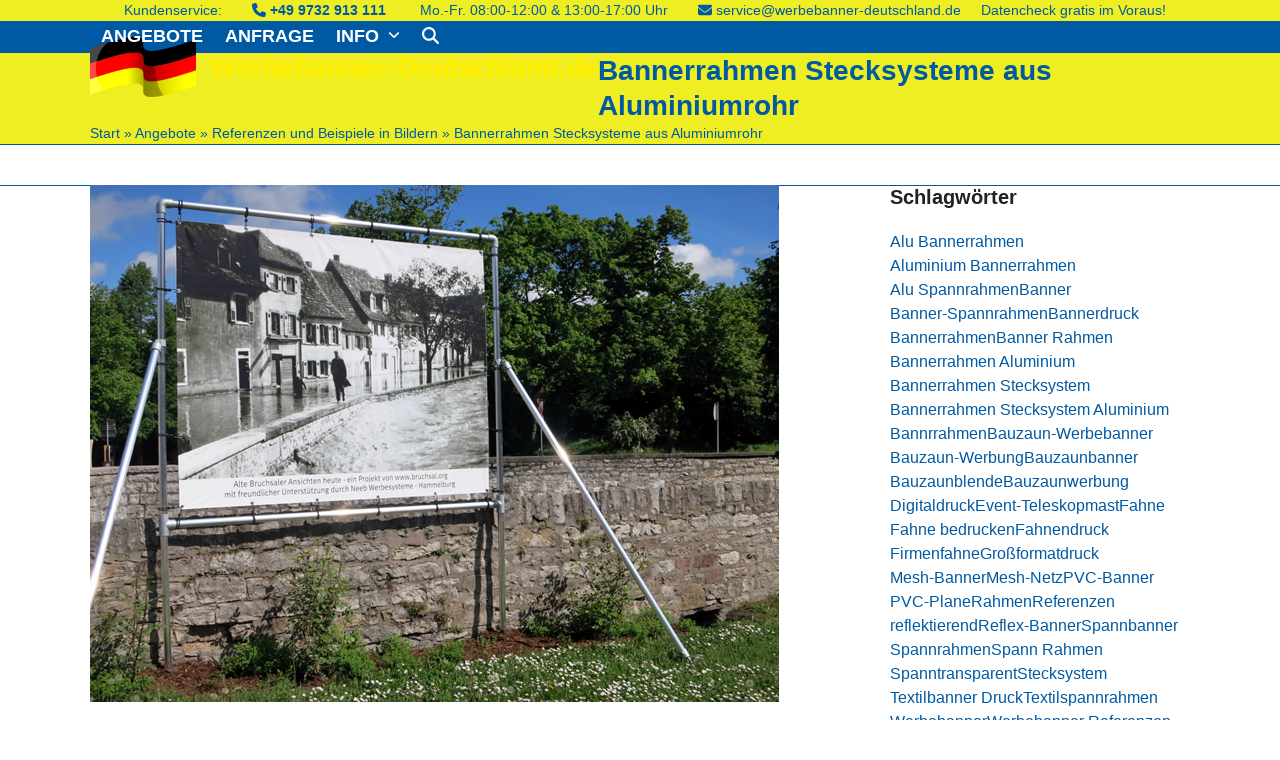

--- FILE ---
content_type: text/html; charset=UTF-8
request_url: https://www.werbebanner-deutschland.de/bannerrahmen-stecksysteme-aus-aluminiumrohr
body_size: 23519
content:
<!DOCTYPE html>
<html lang="de" class="wpex-classic-style">
<head>
<meta charset="UTF-8">

<!-- Diese Seite wurde optimiert mit wpSEO (https://www.wpseo.org). -->
<title>Bannerrahmen Stecksysteme aus Aluminiumrohr › WERBEBANNER-DEUTSCHLAND.DE</title>
<meta name="description" content="Im Folgenden sehen Sie Rahmensysteme aus Aluminiumrohr (Wandstärke 2 mm, Rohrdurchmesser 48 mm) mit verschiedenen verzinkten ..." />
<meta name="robots" content="index, follow, noodp, noarchive" />
<link rel="canonical" href="https://www.werbebanner-deutschland.de/bannerrahmen-stecksysteme-aus-aluminiumrohr" />

<link rel="profile" href="http://gmpg.org/xfn/11">

	<style>img:is([sizes="auto" i], [sizes^="auto," i]) { contain-intrinsic-size: 3000px 1500px }</style>
	<meta name="viewport" content="width=device-width, initial-scale=1">
<link rel='dns-prefetch' href='//www.werbebanner-deutschland.de' />
<link rel="alternate" type="application/rss+xml" title="WERBEBANNER-DEUTSCHLAND.DE &raquo; Feed" href="https://www.werbebanner-deutschland.de/feed" />
<link rel="alternate" type="application/rss+xml" title="WERBEBANNER-DEUTSCHLAND.DE &raquo; Kommentar-Feed" href="https://www.werbebanner-deutschland.de/comments/feed" />
<link rel="alternate" type="application/rss+xml" title="WERBEBANNER-DEUTSCHLAND.DE &raquo; Bannerrahmen Stecksysteme aus Aluminiumrohr-Kommentar-Feed" href="https://www.werbebanner-deutschland.de/bannerrahmen-stecksysteme-aus-aluminiumrohr/feed" />
<link rel='stylesheet' id='js_composer_front-css' href='https://www.werbebanner-deutschland.de/wp-content/plugins/js_composer/assets/css/js_composer.min.css?ver=8.7.2' media='all' />
<link rel='stylesheet' id='contact-form-7-css' href='https://www.werbebanner-deutschland.de/wp-content/plugins/contact-form-7/includes/css/styles.css?ver=6.1.4' media='all' />
<link rel='stylesheet' id='wpex-style-css' href='https://www.werbebanner-deutschland.de/wp-content/themes/Total/style.css?ver=6.5' media='all' />
<link rel='stylesheet' id='wpex-mobile-menu-breakpoint-max-css' href='https://www.werbebanner-deutschland.de/wp-content/themes/Total/assets/css/frontend/breakpoints/max.min.css?ver=6.5' media='only screen and (max-width:959px)' />
<link rel='stylesheet' id='wpex-mobile-menu-breakpoint-min-css' href='https://www.werbebanner-deutschland.de/wp-content/themes/Total/assets/css/frontend/breakpoints/min.min.css?ver=6.5' media='only screen and (min-width:960px)' />
<link rel='stylesheet' id='vcex-shortcodes-css' href='https://www.werbebanner-deutschland.de/wp-content/themes/Total/assets/css/frontend/vcex-shortcodes.min.css?ver=6.5' media='all' />
<link rel='stylesheet' id='wpex-wpbakery-css' href='https://www.werbebanner-deutschland.de/wp-content/themes/Total/assets/css/frontend/wpbakery.min.css?ver=6.5' media='all' />
<link rel='stylesheet' id='cf7cf-style-css' href='https://www.werbebanner-deutschland.de/wp-content/plugins/cf7-conditional-fields/style.css?ver=2.6.7' media='all' />
<script src="https://www.werbebanner-deutschland.de/wp-includes/js/jquery/jquery.min.js?ver=3.7.1" id="jquery-core-js"></script>
<script src="https://www.werbebanner-deutschland.de/wp-includes/js/jquery/jquery-migrate.min.js?ver=3.4.1" id="jquery-migrate-js"></script>
<script id="wpex-core-js-extra">
var wpex_theme_params = {"selectArrowIcon":"<span class=\"wpex-select-arrow__icon wpex-icon--sm wpex-flex wpex-icon\" aria-hidden=\"true\"><svg viewBox=\"0 0 24 24\" xmlns=\"http:\/\/www.w3.org\/2000\/svg\"><rect fill=\"none\" height=\"24\" width=\"24\"\/><g transform=\"matrix(0, -1, 1, 0, -0.115, 23.885)\"><polygon points=\"17.77,3.77 16,2 6,12 16,22 17.77,20.23 9.54,12\"\/><\/g><\/svg><\/span>","customSelects":".widget_categories form,.widget_archive select,.vcex-form-shortcode select","scrollToHash":"1","localScrollFindLinks":"1","localScrollHighlight":"1","localScrollUpdateHash":"1","scrollToHashTimeout":"500","localScrollTargets":"li.local-scroll a, a.local-scroll, .local-scroll-link, .local-scroll-link > a,.sidr-class-local-scroll-link,li.sidr-class-local-scroll > span > a,li.sidr-class-local-scroll > a","scrollToBehavior":"smooth"};
</script>
<script src="https://www.werbebanner-deutschland.de/wp-content/themes/Total/assets/js/frontend/core.min.js?ver=6.5" id="wpex-core-js" defer data-wp-strategy="defer"></script>
<script id="wpex-inline-js-after">
!function(){const e=document.querySelector("html"),t=()=>{const t=window.innerWidth-document.documentElement.clientWidth;t&&e.style.setProperty("--wpex-scrollbar-width",`${t}px`)};t(),window.addEventListener("resize",(()=>{t()}))}();
</script>
<script src="https://www.werbebanner-deutschland.de/wp-content/themes/Total/assets/js/frontend/search/overlay.min.js?ver=6.5" id="wpex-search-overlay-js" defer data-wp-strategy="defer"></script>
<script id="wpex-sticky-topbar-js-extra">
var wpex_sticky_topbar_params = {"breakpoint":"0"};
</script>
<script src="https://www.werbebanner-deutschland.de/wp-content/themes/Total/assets/js/frontend/sticky/topbar.min.js?ver=6.5" id="wpex-sticky-topbar-js" defer data-wp-strategy="defer"></script>
<script id="wpex-sticky-header-js-extra">
var wpex_sticky_header_params = {"breakpoint":"960","shrink":"1","shrinkOnMobile":"1","shrinkHeight":"60","shrink_speed":".3s","shrink_delay":"1"};
</script>
<script src="https://www.werbebanner-deutschland.de/wp-content/themes/Total/assets/js/frontend/sticky/header.min.js?ver=6.5" id="wpex-sticky-header-js" defer data-wp-strategy="defer"></script>
<script id="wpex-mobile-menu-sidr-js-extra">
var wpex_mobile_menu_sidr_params = {"breakpoint":"959","i18n":{"openSubmenu":"Open submenu of %s","closeSubmenu":"Close submenu of %s"},"openSubmenuIcon":"<span class=\"wpex-open-submenu__icon wpex-transition-transform wpex-duration-300 wpex-icon\" aria-hidden=\"true\"><svg xmlns=\"http:\/\/www.w3.org\/2000\/svg\" viewBox=\"0 0 448 512\"><path d=\"M201.4 342.6c12.5 12.5 32.8 12.5 45.3 0l160-160c12.5-12.5 12.5-32.8 0-45.3s-32.8-12.5-45.3 0L224 274.7 86.6 137.4c-12.5-12.5-32.8-12.5-45.3 0s-12.5 32.8 0 45.3l160 160z\"\/><\/svg><\/span>","source":"#site-navigation, #mobile-menu-search","side":"right","dark_surface":"1","displace":"","aria_label":"Mobile menu","aria_label_close":"Close mobile menu","class":["wpex-mobile-menu"],"speed":"300"};
</script>
<script src="https://www.werbebanner-deutschland.de/wp-content/themes/Total/assets/js/frontend/mobile-menu/sidr.min.js?ver=6.5" id="wpex-mobile-menu-sidr-js" defer data-wp-strategy="defer"></script>
<script></script><link rel="https://api.w.org/" href="https://www.werbebanner-deutschland.de/wp-json/" /><link rel="alternate" title="JSON" type="application/json" href="https://www.werbebanner-deutschland.de/wp-json/wp/v2/posts/585" /><link rel="EditURI" type="application/rsd+xml" title="RSD" href="https://www.werbebanner-deutschland.de/xmlrpc.php?rsd" />
<meta name="generator" content="WordPress 6.8.3" />
<link rel='shortlink' href='https://www.werbebanner-deutschland.de/?p=585' />
<link rel="alternate" title="oEmbed (JSON)" type="application/json+oembed" href="https://www.werbebanner-deutschland.de/wp-json/oembed/1.0/embed?url=https%3A%2F%2Fwww.werbebanner-deutschland.de%2Fbannerrahmen-stecksysteme-aus-aluminiumrohr" />
<link rel="alternate" title="oEmbed (XML)" type="text/xml+oembed" href="https://www.werbebanner-deutschland.de/wp-json/oembed/1.0/embed?url=https%3A%2F%2Fwww.werbebanner-deutschland.de%2Fbannerrahmen-stecksysteme-aus-aluminiumrohr&#038;format=xml" />
<link rel="icon" href="https://www.werbebanner-deutschland.de/uploads/cropped-Biertischschuerze_Biertischhusse_drucken_2.jpg" sizes="32x32"><link rel="shortcut icon" href="https://www.werbebanner-deutschland.de/uploads/cropped-Biertischschuerze_Biertischhusse_drucken_2.jpg"><link rel="apple-touch-icon" href="https://www.werbebanner-deutschland.de/uploads/cropped-Biertischschuerze_Biertischhusse_drucken_2.jpg" sizes="57x57" ><link rel="apple-touch-icon" href="https://www.werbebanner-deutschland.de/uploads/cropped-Biertischschuerze_Biertischhusse_drucken_2.jpg" sizes="76x76" ><link rel="apple-touch-icon" href="https://www.werbebanner-deutschland.de/uploads/cropped-Biertischschuerze_Biertischhusse_drucken_2.jpg" sizes="120x120"><link rel="apple-touch-icon" href="https://www.werbebanner-deutschland.de/uploads/cropped-Biertischschuerze_Biertischhusse_drucken_2.jpg" sizes="114x114"><noscript><style>body:not(.content-full-screen) .wpex-vc-row-stretched[data-vc-full-width-init="false"]{visibility:visible;}</style></noscript><script>function setREVStartSize(e){
			//window.requestAnimationFrame(function() {
				window.RSIW = window.RSIW===undefined ? window.innerWidth : window.RSIW;
				window.RSIH = window.RSIH===undefined ? window.innerHeight : window.RSIH;
				try {
					var pw = document.getElementById(e.c).parentNode.offsetWidth,
						newh;
					pw = pw===0 || isNaN(pw) || (e.l=="fullwidth" || e.layout=="fullwidth") ? window.RSIW : pw;
					e.tabw = e.tabw===undefined ? 0 : parseInt(e.tabw);
					e.thumbw = e.thumbw===undefined ? 0 : parseInt(e.thumbw);
					e.tabh = e.tabh===undefined ? 0 : parseInt(e.tabh);
					e.thumbh = e.thumbh===undefined ? 0 : parseInt(e.thumbh);
					e.tabhide = e.tabhide===undefined ? 0 : parseInt(e.tabhide);
					e.thumbhide = e.thumbhide===undefined ? 0 : parseInt(e.thumbhide);
					e.mh = e.mh===undefined || e.mh=="" || e.mh==="auto" ? 0 : parseInt(e.mh,0);
					if(e.layout==="fullscreen" || e.l==="fullscreen")
						newh = Math.max(e.mh,window.RSIH);
					else{
						e.gw = Array.isArray(e.gw) ? e.gw : [e.gw];
						for (var i in e.rl) if (e.gw[i]===undefined || e.gw[i]===0) e.gw[i] = e.gw[i-1];
						e.gh = e.el===undefined || e.el==="" || (Array.isArray(e.el) && e.el.length==0)? e.gh : e.el;
						e.gh = Array.isArray(e.gh) ? e.gh : [e.gh];
						for (var i in e.rl) if (e.gh[i]===undefined || e.gh[i]===0) e.gh[i] = e.gh[i-1];
											
						var nl = new Array(e.rl.length),
							ix = 0,
							sl;
						e.tabw = e.tabhide>=pw ? 0 : e.tabw;
						e.thumbw = e.thumbhide>=pw ? 0 : e.thumbw;
						e.tabh = e.tabhide>=pw ? 0 : e.tabh;
						e.thumbh = e.thumbhide>=pw ? 0 : e.thumbh;
						for (var i in e.rl) nl[i] = e.rl[i]<window.RSIW ? 0 : e.rl[i];
						sl = nl[0];
						for (var i in nl) if (sl>nl[i] && nl[i]>0) { sl = nl[i]; ix=i;}
						var m = pw>(e.gw[ix]+e.tabw+e.thumbw) ? 1 : (pw-(e.tabw+e.thumbw)) / (e.gw[ix]);
						newh =  (e.gh[ix] * m) + (e.tabh + e.thumbh);
					}
					var el = document.getElementById(e.c);
					if (el!==null && el) el.style.height = newh+"px";
					el = document.getElementById(e.c+"_wrapper");
					if (el!==null && el) {
						el.style.height = newh+"px";
						el.style.display = "block";
					}
				} catch(e){
					console.log("Failure at Presize of Slider:" + e)
				}
			//});
		  };</script>
		<style id="wp-custom-css">
			.center{text-align:center;}.right{text-align:right;}.left{text-align:left;}.seperator{margin:80px auto 70px auto;}.entry .seperator h4{color:#2a5197 !important;}.top-bar-centered .wpex-inline{margin-right:20px;}#yellow{color:#eeee22}.boldheadline{font-weight:bolder;padding-top:25px;margin-bottom:10px;color:#484848;}/* Side-Menu Modern Widget*/.modern-menu-widget li.menu-item.current-menu-item a{color:#eeee22;background:#143f8d!important;}.modern-menu-widget li.menu-item.current-menu-item a:hover{color:#eeee22;background:#143f8d!important;}body.content-right-sidebar .modern-menu-widget li a{padding-left:30px;padding-right:0.769em;font-weight:bold}body.content-right-sidebar .modern-menu-widget li a:hover{background-color:#2a5197;color:#eeee22}modern-menu-widget li.current-menu-item a{background:#eeee22!important;background-color:#eeee22!important;color:#143f8d;}.modern-menu-widget a{display:block;position:relative;padding:.538em 30px .538em .769em;padding-right:30px;padding-left:0.769em;color:#fff;background:#143f8d;transition:all 0.25s ease;}.modern-menu-widget :marker{color:#eeee22!important}/* ContactForm select.my-select{color:inherit;background-color:#eeee22;color:#005aa3;border:2px solid #005aa3;outline:0;padding:5px;border-radius:5px;text-align:center;font-size:17px;font-weight:bold;}select.my-select:focus,select.my-select:visited,select.my-select:active{background-color:#eeee22;}*/.wpcf7-not-valid-tip{display:block !important;color:red;}label{display:block}div.wpcf7 input[type="file"]{cursor:pointer;border:2px solid #2a5197;}/* Dropdowns / Select */select.my-select{-moz-appearance:none;-webkit-appearance:none;appearance:none;border:none;}select.my-select::-ms-expand{display:none;}select.my-select{width:auto;max-width:500px;height:42px;line-height:30px!important;padding-left:10px;background:#eeee22;color:#2a5197;font-size:19px;text-align:left;border:2px solid #2a5197;border-radius:5px;outline:none;cursor:pointer;}select.my-select option{font-size:500px;}select.my-select:focus::-ms-value{background-color:transparent;}span.menu-993:before{content:' \25BC';position:absolute;right:15px;top:-6px;color:#2a5197;pointer-events:none;font-weight:bold;}/* Dropdowns 2 / Select */select.my-select2{-moz-appearance:none;-webkit-appearance:none;appearance:none;border:none;}select.my-select2::-ms-expand{display:none;}select.my-select2{width:auto;max-width:450px;width:98%;height:43px;padding-left:7px;background:;color:#2a5197;font-size:90%;text-align:left;border:2px solid #2a5197;border-radius:5px;outline:none;cursor:pointer;margin:0px auto;font-weight:bold;}select.my-select2 option{font-size:40px !important;}select.my-select2:focus::-ms-value{background-color:transparent;}select.my-select2:focus,select.my-select2:active,select.my-select2:visited{background-color:#eeee22}select.my-select2:selected{background-color:#eeee22}span.menu-MaterialBanner1:before{content:' \25BC';position:absolute;right:15px;top:-6px;color:#005aa3;pointer-events:none;font-weight:500;}input.mynumber{max-width:73px;height:43px;margin:0px auto;}.wps-form{width:100%;margin:0 auto;}.wps-form .wps-form-row{display:flex;flex-direction:column;width:100%;}.wps-form .wps-form-row .wpcf7-form-control{width:100%;}.wps-form .wps-form-column{flex:1;width:100%;padding:.5rem 0;}/* Notebook / Desktop */@media only screen and ( min-width:48em ){.wps-form .wps-form-row{flex-direction:row;}.wps-form .wps-form-column{padding:.5rem 1rem;}}/* Checkbox my-checkbox groß*/.wpcf7-checkbox.my-checkbox{font-size:1.66em;margin:50px auto 30px auto;display:inline-block;}.wpcf7-checkbox.my-checkbox label input{position:absolute;margin-left:6px !important;right:0;opacity:0;line-height:30px;}.wpcf7 .my-checkbox span.wpcf7-list-item{margin-left:0;margin-right:20px;display:inline-block;}.wpcf7-checkbox.my-checkbox label span.wpcf7-list-item-label:before{content:'' !important;border:2px solid #2a5197 !Important;border-radius:5px !Important;cursor:pointer !Important;display:inline-block !important;height:20px !important;position:relative !Important;top:0 !important;margin-left:0px !important;margin-right:10px;margin-top:0px !Important;width:20px !important;}.wpcf7-checkbox.my-checkbox input:checked+span.wpcf7-list-item-label:before{background-color:#fff !important;background-image:url(https://www.werbebanner-deutschland.de/uploads/checkbox.jpg) !important;background-position:center center !important;background-repeat:no-repeat !important;background-size:80% !important;}/* Checkbox small-checkbox */.wpcf7-checkbox.small-checkbox{font-size:1.1em;margin:5px auto 5px auto;display:inline-block;}.wpcf7-checkbox.small-checkbox label input{position:absolute;margin-left:6px !important;right:0;opacity:0;line-height:30px;}.wpcf7 .small-checkbox span.wpcf7-list-item{margin-left:5px;margin-right:10px;display:inline-block;}.wpcf7-checkbox.small-checkbox label span.wpcf7-list-item-label:before{content:'' !important;border:2px solid #2a5197 !Important;border-radius:5px !Important;cursor:pointer !Important;display:inline-block !important;height:20px !important;position:relative !Important;top:0 !important;margin-left:0px !important;margin-right:10px;margin-top:0px !Important;width:20px !important;}.wpcf7-checkbox.small-checkbox input:checked+span.wpcf7-list-item-label:before{background-color:#fff !important;background-image:url(https://www.werbebanner-deutschland.de/uploads/checkbox.jpg) !important;background-position:center center !important;background-repeat:no-repeat !important;background-size:80% !important;}/*ContactForm Groups*/div#BannerrahmenWand{padding:20px;text-align:center;/*border:2px solid #005aa3;border-radius:5px;background-color:#f7f7f7;*/}div#mehrAngabenKontakt{margin-bottom:20px;}div#Datenupload{padding:20px;margin-bottom:20px;border:2px solid #2a5197;border-radius:5px;background-color:#f7f7f7;}label.datenschutz-form{max-width:500px;padding:25px 15px 0px 15px !important;margin:0 auto;border-radius:5px;border:1px solid #eeee22;background-color:#f7f267;color:#dd3333;}.vc_color-info.vc_message_box{color:#5e7f96;border-color:#cfebfe;background-color:#dff2fe;max-width:650px;margin:10px auto}div#img-anfrage-bannerrahmen-wand{background:url(https://www.werbebanner-deutschland.de/uploads/bannerrahmen_wand_alu_rohr_sonderangebote.png) no-repeat;background-size:99%;width:100%;max-width:400px;height:301px;display:inline-block;}.ind_ueberschrift_1{margin-bottom:30px !important;}.su-post-comments-link,.su-post-meta{display:none;}/*Slider Gallery etc. Overlays*/.vcex-terms-grid-entry-overlay{background:rgba(0,90,163,0.4);border:2px solid #2a5197;}.vcex-terms-grid-entry-overlay:hover{background:rgba(0,90,163,0.2);}.sp-black{color:#FFF;background:#000;background:rgba(0,90,163,0.7);}.wpex-slider .sp-arrow{background:#000;background:rgba(0,90,163,0.3);}.wpex-slider .sp-arrow:hover{background:#000;background:rgba(0,90,163,0.7);}.ilightbox-overlay.minimal{background-color:#2a5197 !important;}.ilightbox-button.minimal span::after{background-image:;background-color:rgba(0,90,163,0.7) !important;}.ilightbox-holder.minimal .ilightbox-inner-toolbar .ilightbox-title{text-transform:none!important;}/*Slider Revolution*/.tparrows{background:#005aa3;background:rgba(0,90,163,0.3);}.tparrows:hover{background:#005aa3;background:rgba(0,90,163,0.7);}		</style>
		<noscript><style> .wpb_animate_when_almost_visible { opacity: 1; }</style></noscript><style data-type="wpex-css" id="wpex-css">/*TYPOGRAPHY*/:root{--wpex-body-font-family:Tahoma,Geneva,sans-serif;--wpex-body-font-weight:400;--wpex-body-font-size:1em;--wpex-body-color:#333333;}#site-logo .site-logo-text{font-family:Khand;font-size:30px;}:root{--wpex-btn-font-weight:600;}.main-navigation-ul .link-inner{font-weight:600;font-size:1.1em;}.page-header .page-header-title{font-weight:600;}.page-header .page-subheading{font-weight:500;color:#005aa3;}.blog-entry-title.entry-title,.blog-entry-title.entry-title a,.blog-entry-title.entry-title a:hover{font-size:1.2em;color:#005aa3;}h1,.wpex-h1{font-size:1.7em;color:#333333;}h2,.wpex-h2{color:#333333;}h3,.wpex-h3{color:#333333;}h4,.wpex-h4{color:#333333;}#footer-widgets{font-size:0.7em;}#footer-bottom-menu{font-size:1.3em;}/*ADVANCED STYLING CSS*/#site-logo .logo-img{max-height:30px;width:auto;}/*CUSTOMIZER STYLING*/:root{--wpex-accent:#005aa3;--wpex-accent-alt:#005aa3;--wpex-accent-alt:#dd3333;--wpex-border-main:#005aa3;--wpex-input-border-radius:5px;--wpex-input-color:#333333;--wpex-focus-input-color:#333333;--wpex-input-border-color:#005aa3;--wpex-focus-input-border-color:#005aa3;--wpex-input-border-width:2px;--wpex-focus-input-color:#005aa3;--wpex-focus-input-bg:#ffffff;--wpex-site-logo-color:#ffffff;--wpex-hover-site-logo-color:#eeee22;--wpex-site-header-shrink-start-height:60px;--wpex-site-header-shrink-end-height:40px;--wpex-vc-column-inner-margin-bottom:40px;}.page-header.wpex-supports-mods{background-color:#eeee22;border-top-color:#005aa3;border-bottom-color:#005aa3;border-top-width:1px;border-bottom-width:1px;}.page-header.wpex-supports-mods .page-header-title{color:#005aa3;}.site-breadcrumbs{color:#005aa3;}.site-breadcrumbs .sep{color:#005aa3;}.site-breadcrumbs a{color:#005aa3;}.site-breadcrumbs a:hover{color:#dd3333;}#site-scroll-top{background-color:#005aa3;color:#ffffff;}#site-scroll-top:hover{background-color:#dd3333;color:#eeee22;}:root,.site-boxed.wpex-responsive #wrap{--wpex-container-width:1100px;}#top-bar-wrap{background-color:#eeee22;}.wpex-top-bar-sticky{background-color:#eeee22;}#top-bar{color:#005aa3;--wpex-text-2:#005aa3;--wpex-text-3:#005aa3;--wpex-text-4:#005aa3;--wpex-link-color:#005aa3;--wpex-hover-link-color:#dd3333;}.header-padding{padding-block-start:15px;padding-block-end:15px;}#site-header{--wpex-site-header-bg-color:#005aa3;}#site-logo-fa-icon{color:#eeee22;}#site-header.sticky-header-shrunk .site-logo-text{font-size:1px;}#site-navigation-wrap{--wpex-main-nav-link-color:#ffffff;--wpex-hover-main-nav-link-color:#ffffff;--wpex-active-main-nav-link-color:#ffffff;--wpex-hover-main-nav-link-color:#eeee22;--wpex-active-main-nav-link-color:#eeee22;--wpex-dropmenu-bg:#005aa3;--wpex-dropmenu-caret-bg:#005aa3;--wpex-dropmenu-border-color:#005aa3;--wpex-dropmenu-caret-border-color:#005aa3;--wpex-megamenu-divider-color:#005aa3;--wpex-dropmenu-link-color:#ffffff;--wpex-hover-dropmenu-link-color:#eeee22;--wpex-hover-dropmenu-link-bg:#005aa3;--wpex-active-dropmenu-link-color:#eeee22;--wpex-active-hover-dropmenu-link-color:#eeee22;--wpex-active-dropmenu-link-bg:#005aa3;--wpex-active-hover-dropmenu-link-bg:#005aa3;}#searchform-dropdown{--wpex-dropmenu-colored-top-border-color:#eeee22;}.blog-entry{--wpex-entry-left-thumbnail-media-width:35%;--wpex-entry-left-thumbnail-content-width:64%;}#footer-callout-wrap{background-color:#005aa3;border-top-color:#005aa3;border-bottom-color:#005aa3;color:#ffffff;}.footer-callout-content a{color:#eeee22;}.footer-callout-content a:hover{color:#eeee22;}#footer-callout .theme-button{background:#eeee22;color:#005aa3;}#footer-callout .theme-button:hover{background:#eeee22;color:#dd3333;}#footer{--wpex-surface-1:#eeee22;background-color:#eeee22;color:#005aa3;--wpex-heading-color:#005aa3;--wpex-text-2:#005aa3;--wpex-text-3:#005aa3;--wpex-text-4:#005aa3;--wpex-border-main:#005aa3;--wpex-table-cell-border-color:#005aa3;--wpex-link-color:#005aa3;--wpex-hover-link-color:#005aa3;--wpex-hover-link-color:#dd3333;}.footer-widget .widget-title{color:#dd3333;}#footer-bottom{background-color:#005aa3;color:#ffffff;--wpex-text-2:#ffffff;--wpex-text-3:#ffffff;--wpex-text-4:#ffffff;--wpex-link-color:#ffffff;--wpex-hover-link-color:#ffffff;--wpex-hover-link-color:#eeee22;}</style></head>

<body class="wp-singular post-template-default single single-post postid-585 single-format-standard wp-custom-logo wp-embed-responsive wp-theme-Total wpex-theme wpex-responsive full-width-main-layout no-composer wpex-live-site site-full-width content-right-sidebar has-sidebar has-topbar post-in-category-werbebanner-fahnen-spanntransparente-referenzen-beispiele sidebar-widget-icons hasnt-overlay-header wpex-antialiased has-mobile-menu wpex-mobile-toggle-menu-icon_buttons wpex-share-p-vertical wpex-no-js wpb-js-composer js-comp-ver-8.7.2 vc_responsive">

	
<a href="#content" class="skip-to-content">Skip to content</a>

	
	<span data-ls_id="#site_top" tabindex="-1"></span>
	<div id="outer-wrap" class="wpex-overflow-clip">
		
		
		
		<div id="wrap" class="wpex-clr">

			
			<div id="top-bar-wrap" class="top-bar-full-width wpex-top-bar-sticky wpex-z-sticky wpex-surface-1 wpex-border-b wpex-border-main wpex-border-solid wpex-text-sm wpex-text-center wpex-print-hidden">
			<div id="top-bar" class="container wpex-relative wpex-py-15 wpex-text-center wpex-md-text-center">
	<div id="top-bar-content" class="has-content top-bar-centered wpex-clr"><span class="wpex-inline">Kundenservice: </span><span class="wpex-inline"><span class="wpex-icon" aria-hidden="true"><svg xmlns="http://www.w3.org/2000/svg" viewBox="0 0 512 512"><path d="M164.9 24.6c-7.7-18.6-28-28.5-47.4-23.2l-88 24C12.1 30.2 0 46 0 64C0 311.4 200.6 512 448 512c18 0 33.8-12.1 38.6-29.5l24-88c5.3-19.4-4.6-39.7-23.2-47.4l-96-40c-16.3-6.8-35.2-2.1-46.3 11.6L304.7 368C234.3 334.7 177.3 277.7 144 207.3L193.3 167c13.7-11.2 18.4-30 11.6-46.3l-40-96z"/></svg></span> <strong>+49 9732 913 111</strong></span> <span class="wpex-inline">Mo.-Fr. 08:00-12:00 &amp; 13:00-17:00 Uhr </span><span class="wpex-inline"><span class="wpex-icon" aria-hidden="true"><svg xmlns="http://www.w3.org/2000/svg" viewBox="0 0 512 512"><path d="M48 64C21.5 64 0 85.5 0 112c0 15.1 7.1 29.3 19.2 38.4L236.8 313.6c11.4 8.5 27 8.5 38.4 0L492.8 150.4c12.1-9.1 19.2-23.3 19.2-38.4c0-26.5-21.5-48-48-48H48zM0 176V384c0 35.3 28.7 64 64 64H448c35.3 0 64-28.7 64-64V176L294.4 339.2c-22.8 17.1-54 17.1-76.8 0L0 176z"/></svg></span> <a href="mailto:service@werbebanner-deutschland.de">service@werbebanner-deutschland.de</a></span><span class="boldtext"><a href="https://bauzaunblende.com/info/datencheck/">Datencheck gratis im Voraus!</a></div>

</div>
		</div>
	<div id="site-header-sticky-wrapper" class="wpex-sticky-header-holder not-sticky wpex-print-hidden">	<header id="site-header" class="header-one wpex-z-sticky wpex-dropdowns-shadow-four fixed-scroll has-sticky-dropshadow shrink-sticky-header anim-shrink-header on-shrink-adjust-height custom-bg dyn-styles wpex-print-hidden wpex-relative wpex-clr">
				<div id="site-header-inner" class="header-one-inner header-padding container wpex-relative wpex-h-100 wpex-py-30 wpex-clr">
<div id="site-logo" class="site-branding header-one-logo logo-padding wpex-flex wpex-items-center wpex-float-left wpex-h-100">
	<div id="site-logo-inner" ><a id="site-logo-link" href="https://www.werbebanner-deutschland.de/" rel="home" class="main-logo"><img src="https://www.werbebanner-deutschland.de/uploads/werbebanner-deutschland-logo.png" alt="WERBEBANNER-DEUTSCHLAND.DE" class="logo-img wpex-h-auto wpex-max-w-100 wpex-align-middle" width="1100" height="30" data-no-retina data-skip-lazy fetchpriority="high"></a></div>

</div>

<div id="site-navigation-wrap" class="navbar-style-one navbar-fixed-height navbar-allows-inner-bg navbar-fixed-line-height wpex-dropdowns-caret wpex-stretch-megamenus hide-at-mm-breakpoint wpex-clr wpex-print-hidden">
	<nav id="site-navigation" class="navigation main-navigation main-navigation-one wpex-clr" aria-label="Main menu"><ul id="menu-hauptmenue" class="main-navigation-ul dropdown-menu wpex-dropdown-menu wpex-dropdown-menu--onhover"><li id="menu-item-742" class="menu-item menu-item-type-post_type menu-item-object-page menu-item-742"><a href="https://www.werbebanner-deutschland.de/angebote"><span class="link-inner">ANGEBOTE</span></a></li>
<li id="menu-item-850" class="menu-item menu-item-type-post_type menu-item-object-page menu-item-850"><a href="https://www.werbebanner-deutschland.de/anfrage"><span class="link-inner">ANFRAGE</span></a></li>
<li id="menu-item-851" class="menu-item menu-item-type-custom menu-item-object-custom menu-item-has-children menu-item-851 dropdown"><a href="#"><span class="link-inner">INFO <span class="nav-arrow top-level"><span class="nav-arrow__icon wpex-icon wpex-icon--xs" aria-hidden="true"><svg xmlns="http://www.w3.org/2000/svg" viewBox="0 0 448 512"><path d="M201.4 342.6c12.5 12.5 32.8 12.5 45.3 0l160-160c12.5-12.5 12.5-32.8 0-45.3s-32.8-12.5-45.3 0L224 274.7 86.6 137.4c-12.5-12.5-32.8-12.5-45.3 0s-12.5 32.8 0 45.3l160 160z"/></svg></span></span></span></a>
<ul class="sub-menu">
	<li id="menu-item-849" class="menu-item menu-item-type-post_type menu-item-object-page menu-item-849"><a href="https://www.werbebanner-deutschland.de/druckdaten"><span class="link-inner">Druckvorgaben</span></a></li>
	<li id="menu-item-859" class="menu-item menu-item-type-post_type menu-item-object-page menu-item-859"><a href="https://www.werbebanner-deutschland.de/datenuebertragung"><span class="link-inner">Datenübertragung</span></a></li>
	<li id="menu-item-973" class="menu-item menu-item-type-post_type menu-item-object-page menu-item-973"><a href="https://www.werbebanner-deutschland.de/referenzen"><span class="link-inner">Beispiele &#038; Fotos</span></a></li>
	<li id="menu-item-741" class="menu-item menu-item-type-post_type menu-item-object-page menu-item-741"><a href="https://www.werbebanner-deutschland.de/kontakt"><span class="link-inner">Kontakt</span></a></li>
</ul>
</li>
<li class="search-toggle-li menu-item wpex-menu-extra no-icon-margin"><a href="#" class="site-search-toggle search-overlay-toggle" role="button" aria-expanded="false" aria-controls="wpex-searchform-overlay" aria-label="Search"><span class="link-inner"><span class="wpex-menu-search-text wpex-hidden">Suche</span><span class="wpex-menu-search-icon wpex-icon" aria-hidden="true"><svg xmlns="http://www.w3.org/2000/svg" viewBox="0 0 512 512"><path d="M416 208c0 45.9-14.9 88.3-40 122.7L502.6 457.4c12.5 12.5 12.5 32.8 0 45.3s-32.8 12.5-45.3 0L330.7 376c-34.4 25.2-76.8 40-122.7 40C93.1 416 0 322.9 0 208S93.1 0 208 0S416 93.1 416 208zM208 352a144 144 0 1 0 0-288 144 144 0 1 0 0 288z"/></svg></span></span></a></li></ul></nav>
</div>


<div id="mobile-menu" class="wpex-mobile-menu-toggle show-at-mm-breakpoint wpex-flex wpex-items-center wpex-absolute wpex-top-50 -wpex-translate-y-50 wpex-right-0">
	<div class="wpex-inline-flex wpex-items-center"><a href="#" class="mobile-menu-toggle" role="button" aria-expanded="false"><span class="mobile-menu-toggle__icon wpex-flex"><span class="wpex-hamburger-icon wpex-hamburger-icon--inactive wpex-hamburger-icon--animate" aria-hidden="true"><span></span></span></span><span class="screen-reader-text" data-open-text>Open mobile menu</span><span class="screen-reader-text" data-open-text>Close mobile menu</span></a></div>
</div>

</div>
			</header>
</div>
			
			<main id="main" class="site-main wpex-clr">

				
<header class="page-header default-page-header wpex-relative wpex-mb-40 wpex-surface-2 wpex-py-20 wpex-border-t wpex-border-b wpex-border-solid wpex-border-surface-3 wpex-text-2 wpex-supports-mods">

	
	<div class="page-header-inner container">
<div class="page-header-content">

<h1 class="page-header-title wpex-block wpex-m-0 wpex-text-2xl">

	<span>Bannerrahmen Stecksysteme aus Aluminiumrohr</span>

</h1>

<nav class="site-breadcrumbs position-page_header_content wpex-text-4 wpex-text-sm" aria-label="You are here:"><span class="breadcrumb-trail"><span class="trail-begin"><a href="https://www.werbebanner-deutschland.de/" rel="home"><span>Start</span></a></span><span class="sep sep-1"> &raquo </span><span  class="trail-parent"><a href="https://www.werbebanner-deutschland.de/angebote"><span>Angebote</span></a></span><span class="sep sep-2"> &raquo </span><span class="trail-post-categories"><span  class="term-51"><a href="https://www.werbebanner-deutschland.de/k/werbebanner-fahnen-spanntransparente-referenzen-beispiele"><span>Referenzen und Beispiele in Bildern</span></a></span></span><span class="sep sep-3"> &raquo </span><span class="trail-end">Bannerrahmen Stecksysteme aus Aluminiumrohr</span></span></nav></div></div>

	
</header>


<div id="content-wrap"  class="container wpex-clr">

	
	<div id="primary" class="content-area wpex-clr">

		
		<div id="content" class="site-content wpex-clr">

			
			
<article id="single-blocks" class="single-blog-article wpex-first-mt-0 wpex-clr">
	<div id="post-media" class="single-blog-media single-media wpex-relative wpex-mb-20"><img width="689" height="517" src="https://www.werbebanner-deutschland.de/uploads/aluminium_bannerrahmen_stecksystem_fuer_werbebanner_3.jpg" class="blog-single-media-img wpex-align-middle" alt="Bannerrahmen System Freistehend mit Schrägabstützung und Werbebanner Druck" loading="lazy" decoding="async" /></div>


<div class="single-blog-content single-content entry wpex-mt-20 wpex-mb-40 wpex-clr"><p>Im Folgenden sehen Sie Rahmensysteme aus Aluminiumrohr (Wandstärke 2 mm, Rohrdurchmesser 48 mm) mit verschiedenen verzinkten Rohrverbindern. Bei <strong>Rahmenaufsteller für Schilder</strong> verwenden wir Ösenschellen zur Befestigung der Schilder, bei <strong>Banner-Spannrahmen</strong> werden die Werbebanner mittels Spannhaken in den Bannerrahmen gespannt.<span id="more-585"></span></p>
<h1>Rahmenaufsteller-Stecksystem für Schilder und Platten</h1>
<p>Bannerrahmen-Stecksystem hier als <strong>Rahmenaufsteller für Schilder</strong>.</p>
<ul>
<li>2 x Aluminiumrohr vertikal</li>
<li>2 x Aluminiumrohr horizontal</li>
<li>2 x Rohrverbinder Ecke</li>
<li>2 x Rohrverbinder T-Stück</li>
<li>6 x Ösenschelle (Befestigung der Schilder)</li>
</ul>
<p>Schilder mit Bohrungen für Ösenschellen, gefertigt im <strong>UV-Direktdruck</strong> auf Aluminium-Verbundmaterial.</p>
<figure id="attachment_587" aria-describedby="caption-attachment-587" style="width: 689px" class="wp-caption aligncenter"><img fetchpriority="high" decoding="async" class="wp-image-587 size-full" src="http://www.werbebanner-deutschland.de/uploads/aluminium_bannerrahmen_stecksystem_fuer_schilder_2.jpg" alt="aluminium_bannerrahmen_stecksystem_fuer_schilder_5" width="689" height="501" srcset="https://www.werbebanner-deutschland.de/uploads/aluminium_bannerrahmen_stecksystem_fuer_schilder_2.jpg 689w, https://www.werbebanner-deutschland.de/uploads/aluminium_bannerrahmen_stecksystem_fuer_schilder_2-300x218.jpg 300w" sizes="(max-width: 689px) 100vw, 689px" /><figcaption id="caption-attachment-587" class="wp-caption-text"> Alu-Bannerrahmen / Rahmenaufsteller-Stecksystem für Schilder und Platten</figcaption></figure>
<figure id="attachment_588" aria-describedby="caption-attachment-588" style="width: 689px" class="wp-caption aligncenter"><img decoding="async" class="wp-image-588 size-full" src="http://www.werbebanner-deutschland.de/uploads/aluminium_bannerrahmen_stecksystem_fuer_schilder_3.jpg" alt="aluminium_bannerrahmen_stecksystem_fuer_schilder_5" width="689" height="502"><figcaption id="caption-attachment-588" class="wp-caption-text"> Alu-Bannerrahmen / Rahmenaufsteller-Stecksystem für Schilder und Platten</figcaption></figure>
<figure id="attachment_589" aria-describedby="caption-attachment-589" style="width: 689px" class="wp-caption aligncenter"><img decoding="async" class="wp-image-589 size-full" src="http://www.werbebanner-deutschland.de/uploads/aluminium_bannerrahmen_stecksystem_fuer_schilder_4.jpg" alt="aluminium_bannerrahmen_stecksystem_fuer_schilder_5" width="689" height="331" srcset="https://www.werbebanner-deutschland.de/uploads/aluminium_bannerrahmen_stecksystem_fuer_schilder_4.jpg 689w, https://www.werbebanner-deutschland.de/uploads/aluminium_bannerrahmen_stecksystem_fuer_schilder_4-300x144.jpg 300w" sizes="(max-width: 689px) 100vw, 689px" /><figcaption id="caption-attachment-589" class="wp-caption-text"> Alu-Bannerrahmen / Rahmenaufsteller-Stecksystem für Schilder und Platten</figcaption></figure>
<figure id="attachment_590" aria-describedby="caption-attachment-590" style="width: 689px" class="wp-caption aligncenter"><img loading="lazy" decoding="async" class="wp-image-590 size-full" src="http://www.werbebanner-deutschland.de/uploads/aluminium_bannerrahmen_stecksystem_fuer_schilder_5.jpg" alt="aluminium_bannerrahmen_stecksystem_fuer_schilder_5" width="689" height="460" srcset="https://www.werbebanner-deutschland.de/uploads/aluminium_bannerrahmen_stecksystem_fuer_schilder_5.jpg 689w, https://www.werbebanner-deutschland.de/uploads/aluminium_bannerrahmen_stecksystem_fuer_schilder_5-300x200.jpg 300w" sizes="auto, (max-width: 689px) 100vw, 689px" /><figcaption id="caption-attachment-590" class="wp-caption-text"> Alu-Bannerrahmen / Rahmenaufsteller-Stecksystem für Schilder und Platten</figcaption></figure>
<h1>Rahmenaufsteller-Stecksystem für Werbebanner</h1>
<p>Bannerrahmen-Stecksystem hier als <strong>Spannrahmen für Werbebanner ohne &#8222;Schrägabstützung&#8220;.</strong></p>
<ul>
<li>2 x Aluminiumrohr vertikal</li>
<li>2 x Aluminiumrohr horizontal</li>
<li>2 x Rohrverbinder Ecke</li>
<li>2 x Rohrverbinder T-Stück</li>
<li>Spannhaken zur Befestigung der Banner</li>
</ul>
<p><strong>Werbebanner Druck</strong> mit Randverstärkung ringsum, Ösen ca. alle 50 cm, gefertigt im <strong>UV-Digitaldruck</strong> auf PVC-Frontlit (Vollplane).</p>
<figure id="attachment_599" aria-describedby="caption-attachment-599" style="width: 689px" class="wp-caption aligncenter"><img loading="lazy" decoding="async" class="size-full wp-image-599" src="http://www.werbebanner-deutschland.de/uploads/aluminium_bannerrahmen_stecksystem_fuer_werbebanner_1.jpg" alt="bannerrahmen_stecksystem_werbebannerdruck" width="689" height="334"><figcaption id="caption-attachment-599" class="wp-caption-text"> Bannerrahmen-Stecksystem aus Aluminium mit Bannerdruck auf PVC-Vollplane</figcaption></figure>
<figure id="attachment_600" aria-describedby="caption-attachment-600" style="width: 689px" class="wp-caption aligncenter"><img loading="lazy" decoding="async" class="size-full wp-image-600" src="http://www.werbebanner-deutschland.de/uploads/aluminium_bannerrahmen_stecksystem_fuer_werbebanner_2.jpg" alt="bannerrahmen_stecksystem_werbebannerdruck" width="689" height="385"><figcaption id="caption-attachment-600" class="wp-caption-text"> Bannerrahmen-Stecksystem aus Aluminium mit Bannerdruck auf PVC-Vollplane</figcaption></figure>
<h1>Rahmenaufsteller-Stecksystem für Werbebanner</h1>
<p>Bannerrahmen-Stecksystem hier als <strong>Spannrahmen für Werbebanner mit &#8222;Schrägabstützung&#8220; und Einschlagrohr.</strong></p>
<ul>
<li>2 x Aluminiumrohr vertikal</li>
<li>2 x Aluminiumrohr horizontal</li>
<li>2 x Rohrverbinder Ecke</li>
<li>2 x Rohrverbinder T-Stück</li>
<li>2 x Aluminiumrohr Stütze</li>
<li>2 x Gelenkstück für Stütze</li>
<li>2 x Einschlagrohr zur Befestigung der Stütze im Erdreich</li>
<li>2 x 90°-Kreuzverbindungsschelle für Einschlagrohr</li>
<li>Spannhaken zur Befestigung der Banner</li>
</ul>
<p><strong>Werbebanner Druck</strong> mit Randverstärkung ringsum, Ösen ca. alle 50 cm, gefertigt im <strong>UV-Digitaldruck</strong> auf PVC-Frontlit (Vollplane).</p>
<figure id="attachment_605" aria-describedby="caption-attachment-605" style="width: 689px" class="wp-caption aligncenter"><img loading="lazy" decoding="async" class="size-full wp-image-605" src="http://www.werbebanner-deutschland.de/uploads/aluminium_bannerrahmen_stecksystem_fuer_werbebanner_3.jpg" alt="aluminium_bannerrahmen_stecksystem_fuer_werbebanner" width="689" height="517"><figcaption id="caption-attachment-605" class="wp-caption-text"> Bannerrahmen System Freistehend mit Schrägabstützung inkl. Werbebanner Druck</figcaption></figure>
<figure id="attachment_606" aria-describedby="caption-attachment-606" style="width: 689px" class="wp-caption aligncenter"><img loading="lazy" decoding="async" class="size-full wp-image-606" src="http://www.werbebanner-deutschland.de/uploads/aluminium_bannerrahmen_stecksystem_fuer_werbebanner_4.jpg" alt="aluminium_bannerrahmen_stecksystem_fuer_werbebanner" width="689" height="399"><figcaption id="caption-attachment-606" class="wp-caption-text"> Bannerrahmen System Freistehend mit Schrägabstützung inkl. Werbebanner Druck</figcaption></figure>
<figure id="attachment_607" aria-describedby="caption-attachment-607" style="width: 689px" class="wp-caption aligncenter"><img loading="lazy" decoding="async" class="size-full wp-image-607" src="http://www.werbebanner-deutschland.de/uploads/aluminium_bannerrahmen_stecksystem_fuer_werbebanner_5.jpg" alt="aluminium_bannerrahmen_stecksystem_fuer_werbebanner" width="689" height="383"><figcaption id="caption-attachment-607" class="wp-caption-text"> Bannerrahmen System Freistehend mit Schrägabstützung inkl. Werbebanner Druck</figcaption></figure>
<figure id="attachment_608" aria-describedby="caption-attachment-608" style="width: 689px" class="wp-caption aligncenter"><img loading="lazy" decoding="async" class="size-full wp-image-608" src="http://www.werbebanner-deutschland.de/uploads/aluminium_bannerrahmen_stecksystem_fuer_werbebanner_6.jpg" alt="aluminium_bannerrahmen_stecksystem_fuer_werbebanner" width="689" height="459"><figcaption id="caption-attachment-608" class="wp-caption-text"> Bannerrahmen System Freistehend mit Schrägabstützung inkl. Werbebanner Druck</figcaption></figure>
<h2>Bannerrahmen-Stecksysteme Angebote</h2>
<p>Wir haben einige gängige Systeme in verschiedenen Formaten für Sie gerechnet. Ihr Wunschmaß oder eine Sonderkonstruktion erhalten Sie aber selbstverständlich auf Anfrage.</p>
<p><strong>Fragen Sie immer nach Ihrem tagesaktuellen Sonderpreis!</strong></p>
<ul id="menu-bannerrahmen-stecksysteme" title="Bandenwerbung mobil">
<li id="menu-item-5817"><a title="Bannerrahmen - Bandenwerbung mobil" href="https://www.neeb-werbesysteme.de/news/kat/bannerrahmen-systeme/bandenwerbung-mobil/">Bannerrahmen &#8211; Bandenwerbung mobil</a></li>
<li id="menu-item-5822"><a title="Bannerrahmen - Freistehend mit Bodenfreiheit" href="https://www.neeb-werbesysteme.de/news/kat/bannerrahmen-systeme/bannerrahmen-freistehend-bannerrahmen-systeme/">Bannerrahmen &#8211; Freistehend mit Bodenfreiheit</a></li>
<li id="menu-item-5823"><a title="Bannerrahmen - Hoch mit Bodenfreiheit" href="https://www.neeb-werbesysteme.de/news/kat/bannerrahmen-systeme/bannerrahmen-hoch/">Bannerrahmen &#8211; Hoch mit Bodenfreiheit</a></li>
<li id="menu-item-5824"><a title="Bannerrahmen - Quer mit Bodenfreiheit" href="https://www.neeb-werbesysteme.de/news/kat/bannerrahmen-systeme/bannerrahmen-quer/">Bannerrahmen &#8211; Quer mit Bodenfreiheit</a></li>
<li id="menu-item-5825"><a title="Bannerrahmen - Stand ohne Bodenfreiheit" href="https://www.neeb-werbesysteme.de/news/kat/bannerrahmen-systeme/bannerrahmen-stand/">Bannerrahmen &#8211; Stand ohne Bodenfreiheit</a></li>
<li id="menu-item-5826"><a title="Bannerrahmen Wand" href="https://www.neeb-werbesysteme.de/news/kat/bannerrahmen-systeme/bannerrahmen-wand/">Bannerrahmen &#8211; Wand</a></li>
<li id="menu-item-5932"><a title="Bannerrahmen - Zubehör &amp; Verbindungselemente" href="https://www.neeb-werbesysteme.de/news/bannerrahmen-systeme-verbindungselemente-und-zubehoer/" target="_blank" rel="noopener noreferrer">Bannerrahmen &#8211; Zubehör &amp; Verbindungselemente</a></li>
</ul></div>


		<div class="wpex-social-share style-flat position-vertical on-left wpex-fixed wpex-z-sticky wpex-w-100 wpex-lg-w-auto wpex-lg-top-50 wpex-bottom-0 wpex-lg-bottom-auto -wpex-lg-translate-y-50 wpex-left-0 disable-labels wpex-print-hidden" data-target="_blank" data-source="https%3A%2F%2Fwww.werbebanner-deutschland.de%2F" data-url="https%3A%2F%2Fwww.werbebanner-deutschland.de%2Fbannerrahmen-stecksysteme-aus-aluminiumrohr" data-title="Bannerrahmen Stecksysteme aus Aluminiumrohr" data-image="https%3A%2F%2Fwww.werbebanner-deutschland.de%2Fuploads%2Faluminium_bannerrahmen_stecksystem_fuer_werbebanner_3.jpg" data-summary="Im%20Folgenden%20sehen%20Sie%20Rahmensysteme%20aus%20Aluminiumrohr%20%28Wandst%C3%A4rke%202%20mm%2C%20Rohrdurchmesser%2048%20mm%29%20mit%20verschiedenen%20verzinkten%20Rohrverbindern.%20Bei%20Rahmenaufsteller%20f%C3%BCr%20Schilder%20verwenden%20wir%20%C3%96senschellen%20zur%20Befestigung%20der%20Schilder%2C%20bei%20Banner-Spannrahmen" data-email-subject="Ich wollte, dass du diesen Link siehst." data-email-body="Ich wollte, dass du diesen Link siehst. https%3A%2F%2Fwww.werbebanner-deutschland.de%2Fbannerrahmen-stecksysteme-aus-aluminiumrohr">

			
			
	<ul class="wpex-social-share__list wpex-m-0 wpex-p-0 wpex-list-none wpex-flex wpex-lg-flex-col">			<li class="wpex-social-share__item wpex-m-0 wpex-p-0 wpex-flex wpex-flex-grow">
									<a href="#" role="button" class="wpex-social-share__link wpex-social-share__link--twitter wpex-twitter wpex-flex wpex-items-center wpex-justify-center wpex-no-underline wpex-gap-10 wpex-duration-150 wpex-transition-colors wpex-social-share__link--sq wpex-social-bg" aria-label="Post on X">
				<span class="wpex-social-share__icon"><span class="wpex-icon" aria-hidden="true"><svg xmlns="http://www.w3.org/2000/svg" viewBox="0 0 512 512"><path d="M389.2 48h70.6L305.6 224.2 487 464H345L233.7 318.6 106.5 464H35.8L200.7 275.5 26.8 48H172.4L272.9 180.9 389.2 48zM364.4 421.8h39.1L151.1 88h-42L364.4 421.8z"/></svg></span></span>				</a>
			</li>
					<li class="wpex-social-share__item wpex-m-0 wpex-p-0 wpex-flex wpex-flex-grow">
									<a href="#" role="button" class="wpex-social-share__link wpex-social-share__link--facebook wpex-facebook wpex-flex wpex-items-center wpex-justify-center wpex-no-underline wpex-gap-10 wpex-duration-150 wpex-transition-colors wpex-social-share__link--sq wpex-social-bg" aria-label="Auf Facebook  teilen">
				<span class="wpex-social-share__icon"><span class="wpex-icon" aria-hidden="true"><svg xmlns="http://www.w3.org/2000/svg" viewBox="0 0 512 512"><path d="M512 256C512 114.6 397.4 0 256 0S0 114.6 0 256C0 376 82.7 476.8 194.2 504.5V334.2H141.4V256h52.8V222.3c0-87.1 39.4-127.5 125-127.5c16.2 0 44.2 3.2 55.7 6.4V172c-6-.6-16.5-1-29.6-1c-42 0-58.2 15.9-58.2 57.2V256h83.6l-14.4 78.2H287V510.1C413.8 494.8 512 386.9 512 256h0z"/></svg></span></span>				</a>
			</li>
					<li class="wpex-social-share__item wpex-m-0 wpex-p-0 wpex-flex wpex-flex-grow">
									<a href="#" role="button" class="wpex-social-share__link wpex-social-share__link--pinterest wpex-pinterest wpex-flex wpex-items-center wpex-justify-center wpex-no-underline wpex-gap-10 wpex-duration-150 wpex-transition-colors wpex-social-share__link--sq wpex-social-bg" aria-label="Auf Pinterest teilen">
				<span class="wpex-social-share__icon"><span class="wpex-icon" aria-hidden="true"><svg xmlns="http://www.w3.org/2000/svg" viewBox="0 0 27 32"><path d="M27.429 16q0 3.732-1.839 6.884t-4.991 4.991-6.884 1.839q-1.982 0-3.893-0.571 1.054-1.661 1.393-2.929 0.161-0.607 0.964-3.768 0.357 0.696 1.304 1.205t2.036 0.509q2.161 0 3.857-1.223t2.625-3.366 0.929-4.821q0-2.036-1.063-3.821t-3.080-2.911-4.554-1.125q-1.875 0-3.5 0.518t-2.759 1.375-1.946 1.973-1.196 2.313-0.384 2.393q0 1.857 0.714 3.268t2.089 1.982q0.536 0.214 0.679-0.357 0.036-0.125 0.143-0.554t0.143-0.536q0.107-0.411-0.196-0.768-0.911-1.089-0.911-2.696 0-2.696 1.866-4.634t4.884-1.938q2.696 0 4.205 1.464t1.509 3.804q0 3.036-1.223 5.161t-3.134 2.125q-1.089 0-1.75-0.777t-0.411-1.866q0.143-0.625 0.473-1.67t0.536-1.839 0.205-1.348q0-0.893-0.482-1.482t-1.375-0.589q-1.107 0-1.875 1.018t-0.768 2.536q0 1.304 0.446 2.179l-1.768 7.464q-0.304 1.25-0.232 3.161-3.679-1.625-5.946-5.018t-2.268-7.554q0-3.732 1.839-6.884t4.991-4.991 6.884-1.839 6.884 1.839 4.991 4.991 1.839 6.884z"></path></svg></span></span>				</a>
			</li>
					<li class="wpex-social-share__item wpex-m-0 wpex-p-0 wpex-flex wpex-flex-grow">
									<a href="#" role="button" class="wpex-social-share__link wpex-social-share__link--linkedin wpex-linkedin wpex-flex wpex-items-center wpex-justify-center wpex-no-underline wpex-gap-10 wpex-duration-150 wpex-transition-colors wpex-social-share__link--sq wpex-social-bg" aria-label="Auf LinkedIn teilen">
				<span class="wpex-social-share__icon"><span class="wpex-icon" aria-hidden="true"><svg xmlns="http://www.w3.org/2000/svg" viewBox="0 0 448 512"><path d="M100.3 448H7.4V148.9h92.9zM53.8 108.1C24.1 108.1 0 83.5 0 53.8a53.8 53.8 0 0 1 107.6 0c0 29.7-24.1 54.3-53.8 54.3zM447.9 448h-92.7V302.4c0-34.7-.7-79.2-48.3-79.2-48.3 0-55.7 37.7-55.7 76.7V448h-92.8V148.9h89.1v40.8h1.3c12.4-23.5 42.7-48.3 87.9-48.3 94 0 111.3 61.9 111.3 142.3V448z"/></svg></span></span>				</a>
			</li>
					<li class="wpex-social-share__item wpex-m-0 wpex-p-0 wpex-flex wpex-flex-grow">
									<a href="#" role="button" class="wpex-social-share__link wpex-social-share__link--email wpex-email wpex-flex wpex-items-center wpex-justify-center wpex-no-underline wpex-gap-10 wpex-duration-150 wpex-transition-colors wpex-social-share__link--sq wpex-social-bg" aria-label="Share via Email">
				<span class="wpex-social-share__icon"><span class="wpex-icon" aria-hidden="true"><svg xmlns="http://www.w3.org/2000/svg" viewBox="0 0 512 512"><path d="M48 64C21.5 64 0 85.5 0 112c0 15.1 7.1 29.3 19.2 38.4L236.8 313.6c11.4 8.5 27 8.5 38.4 0L492.8 150.4c12.1-9.1 19.2-23.3 19.2-38.4c0-26.5-21.5-48-48-48H48zM0 176V384c0 35.3 28.7 64 64 64H448c35.3 0 64-28.7 64-64V176L294.4 339.2c-22.8 17.1-54 17.1-76.8 0L0 176z"/></svg></span></span>				</a>
			</li>
		</ul>
	
		</div>

	

	<div class="related-posts wpex-overflow-hidden wpex-mb-40 wpex-clr">

		<h3 class="theme-heading border-bottom related-posts-title"><span class="text">Weitere Beiträge auf Werbebanner-Deutschland.de</span></h3>
		<div class="wpex-row wpex-clr">
<article class="related-post col span_1_of_2 col-1 wpex-clr post-1542 post type-post status-publish format-gallery has-post-thumbnail hentry category-aluminium-bannerrahmen-stecksysteme-spannrahmen category-werbebanner-fahnen-spanntransparente-referenzen-beispiele tag-alu-bannerrahmen tag-aluminium-bannerrahmen tag-banner-spannrahmen tag-bannerrahmen-freistehend post_format-post-format-gallery entry has-media">

	
		<div class="related-post-inner wpex-flex-grow">

			
				<figure class="related-post-figure wpex-mb-15 wpex-relative">
					<a href="https://www.werbebanner-deutschland.de/alu-bannerrahmen-spannrahmen-fuer-fahrzeuge" title="Alu Bannerrahmen Spannrahmen für Fahrzeuge" class="related-post-thumb">
						<img width="1000" height="750" src="https://www.werbebanner-deutschland.de/uploads/Alu-Bannerrahmen-Stecksystem-Aufbau.jpg" class="wpex-align-middle" alt="Alu-Bannerrahmen-Stecksystem-Aufbau" loading="lazy" decoding="async" srcset="https://www.werbebanner-deutschland.de/uploads/Alu-Bannerrahmen-Stecksystem-Aufbau.jpg 1000w, https://www.werbebanner-deutschland.de/uploads/Alu-Bannerrahmen-Stecksystem-Aufbau-300x225.jpg 300w, https://www.werbebanner-deutschland.de/uploads/Alu-Bannerrahmen-Stecksystem-Aufbau-800x600.jpg 800w, https://www.werbebanner-deutschland.de/uploads/Alu-Bannerrahmen-Stecksystem-Aufbau-768x576.jpg 768w" sizes="auto, (max-width: 1000px) 100vw, 1000px" />																	</a>
									</figure>

			
							<div class="related-post-content wpex-clr">
					<div class="related-post-title entry-title wpex-m-0 wpex-mb-5">
						<a href="https://www.werbebanner-deutschland.de/alu-bannerrahmen-spannrahmen-fuer-fahrzeuge">Alu Bannerrahmen Spannrahmen für Fahrzeuge</a>
					</div>
					<div class="related-post-excerpt wpex-leading-normal wpex-last-mb-0 wpex-clr"><p>Alu Bannerrahmen Stecksystem als Aufbau für ein Spannbanner auf einem&hellip;</p></div>
				</div>
						</div>

	
</article>
<article class="related-post col span_1_of_2 col-2 wpex-clr post-126 post type-post status-publish format-standard has-post-thumbnail hentry category-werbebanner-fahnen-spanntransparente-referenzen-beispiele category-news tag-bannersysteme tag-bauzaunwerbung tag-buhnendekoration tag-fassadenverkleidung tag-fassadenwerbung tag-grosformatdruck tag-mesh-banner tag-mesh-netz tag-mesh-netz-referenzen tag-pvc-banner tag-pvc-frontlit tag-pvc-frontlit-banner tag-pvc-plane tag-pvc-plane-referenzen tag-referenzen tag-wandverkleidung tag-werbebanner tag-werbebanner-referenzen tag-xxl-banner tag-xxl-druck tag-xxl-werbebanner entry has-media">

	
		<div class="related-post-inner wpex-flex-grow">

			
				<figure class="related-post-figure wpex-mb-15 wpex-relative">
					<a href="https://www.werbebanner-deutschland.de/werbebanner-bannersysteme-referenzen-und-beispiele" title="Werbebanner &#038; Bannersysteme Referenzen und Beispiele" class="related-post-thumb">
						<img width="600" height="400" src="https://www.werbebanner-deutschland.de/uploads/werbebanner-deutschland-kategorie-werbebanner-druck-bannerdruck.jpg" class="wpex-align-middle" alt="werbebanner-deutschland-kategorie-werbebanner-druck-bannerdruck" loading="lazy" decoding="async" srcset="https://www.werbebanner-deutschland.de/uploads/werbebanner-deutschland-kategorie-werbebanner-druck-bannerdruck.jpg 600w, https://www.werbebanner-deutschland.de/uploads/werbebanner-deutschland-kategorie-werbebanner-druck-bannerdruck-300x200.jpg 300w" sizes="auto, (max-width: 600px) 100vw, 600px" />																	</a>
									</figure>

			
							<div class="related-post-content wpex-clr">
					<div class="related-post-title entry-title wpex-m-0 wpex-mb-5">
						<a href="https://www.werbebanner-deutschland.de/werbebanner-bannersysteme-referenzen-und-beispiele">Werbebanner &#038; Bannersysteme Referenzen und Beispiele</a>
					</div>
					<div class="related-post-excerpt wpex-leading-normal wpex-last-mb-0 wpex-clr"><p>Einige <strong>Werbebanner Referenzobjekte und Beispiele</strong> haben wir für Sie in Bildern zusammengestellt. Lassen Sie sich inspirieren und starten Sie Ihre individuelle Anfrage Werbebanner.</p></div>
				</div>
						</div>

	
</article>
<article class="related-post col span_1_of_2 col-1 wpex-clr post-124 post type-post status-publish format-standard has-post-thumbnail hentry category-werbebanner-fahnen-spanntransparente-referenzen-beispiele category-news tag-event-teleskopmast tag-fahne-bedrucken tag-fahne-digitaldruck tag-fahnen-referenzen tag-fahnenmaste tag-fahnensysteme tag-firmenfahne tag-flaggen tag-referenzen tag-werbefahne entry has-media">

	
		<div class="related-post-inner wpex-flex-grow">

			
				<figure class="related-post-figure wpex-mb-15 wpex-relative">
					<a href="https://www.werbebanner-deutschland.de/fahnen-fahnensysteme-referenzen-und-beispiele" title="Fahnen Druck &#038; Fahnenmast-Systeme" class="related-post-thumb">
						<img width="700" height="452" src="https://www.werbebanner-deutschland.de/uploads/werbebanner-fahnen-riedel-bau_20.png" class="wpex-align-middle" alt="Werbebanner - Fahnen und Werbebanner PVC Frontlit" loading="lazy" decoding="async" srcset="https://www.werbebanner-deutschland.de/uploads/werbebanner-fahnen-riedel-bau_20.png 700w, https://www.werbebanner-deutschland.de/uploads/werbebanner-fahnen-riedel-bau_20-300x193.png 300w" sizes="auto, (max-width: 700px) 100vw, 700px" />																	</a>
									</figure>

			
							<div class="related-post-content wpex-clr">
					<div class="related-post-title entry-title wpex-m-0 wpex-mb-5">
						<a href="https://www.werbebanner-deutschland.de/fahnen-fahnensysteme-referenzen-und-beispiele">Fahnen Druck &#038; Fahnenmast-Systeme</a>
					</div>
					<div class="related-post-excerpt wpex-leading-normal wpex-last-mb-0 wpex-clr"><p>Einige Fahnen &amp; Fahnensysteme Referenzobjekte und Beispiele haben wir für&hellip;</p></div>
				</div>
						</div>

	
</article>
<article class="related-post col span_1_of_2 col-2 wpex-clr post-109 post type-post status-publish format-standard has-post-thumbnail hentry category-werbebanner-fahnen-spanntransparente-referenzen-beispiele tag-fahnenstoff-banner tag-mesh-netz tag-referenzen tag-spanntransparente tag-spanntransparente-referenzen tag-werbebanner-beispiele tag-werbebanner-referenzen entry has-media">

	
		<div class="related-post-inner wpex-flex-grow">

			
				<figure class="related-post-figure wpex-mb-15 wpex-relative">
					<a href="https://www.werbebanner-deutschland.de/spanntransparente-referenzen-und-beispiele" title="Spanntransparente" class="related-post-thumb">
						<img width="852" height="369" src="https://www.werbebanner-deutschland.de/uploads/spanntransparente_spannbanner_glanzpolyester_longlife.jpg" class="wpex-align-middle" alt="spanntransparente_spannbanner_glanzpolyester_longlife" loading="lazy" decoding="async" srcset="https://www.werbebanner-deutschland.de/uploads/spanntransparente_spannbanner_glanzpolyester_longlife.jpg 852w, https://www.werbebanner-deutschland.de/uploads/spanntransparente_spannbanner_glanzpolyester_longlife-300x130.jpg 300w, https://www.werbebanner-deutschland.de/uploads/spanntransparente_spannbanner_glanzpolyester_longlife-768x333.jpg 768w, https://www.werbebanner-deutschland.de/uploads/spanntransparente_spannbanner_glanzpolyester_longlife-800x346.jpg 800w" sizes="auto, (max-width: 852px) 100vw, 852px" />																	</a>
									</figure>

			
							<div class="related-post-content wpex-clr">
					<div class="related-post-title entry-title wpex-m-0 wpex-mb-5">
						<a href="https://www.werbebanner-deutschland.de/spanntransparente-referenzen-und-beispiele">Spanntransparente</a>
					</div>
					<div class="related-post-excerpt wpex-leading-normal wpex-last-mb-0 wpex-clr"><p>Einige <strong>Spanntransparente Referenzobjekte und Beispiele</strong> haben wir für Sie in Bildern zusammengestellt. Lassen Sie sich inspirieren und starten Sie Ihre individuelle Anfrage Spanntransparente.
</p></div>
				</div>
						</div>

	
</article></div>

	</div>

	</article>

			
			
		</div>

		
	</div>

	
<aside id="sidebar" class="sidebar-primary sidebar-container wpex-print-hidden">

	
	<div id="sidebar-inner" class="sidebar-container-inner wpex-mb-40"><div id="tag_cloud-7" class="sidebar-box widget widget_tag_cloud wpex-mb-30 wpex-clr"><div class='widget-title wpex-heading wpex-text-md wpex-mb-20'>Schlagwörter</div><div class="tagcloud"><a href="https://www.werbebanner-deutschland.de/t/alu-bannerrahmen" class="tag-cloud-link tag-link-309 tag-link-position-1" style="font-size: 1em;">Alu Bannerrahmen</a>
<a href="https://www.werbebanner-deutschland.de/t/aluminium-bannerrahmen" class="tag-cloud-link tag-link-197 tag-link-position-2" style="font-size: 1em;">Aluminium Bannerrahmen</a>
<a href="https://www.werbebanner-deutschland.de/t/alu-spannrahmen" class="tag-cloud-link tag-link-190 tag-link-position-3" style="font-size: 1em;">Alu Spannrahmen</a>
<a href="https://www.werbebanner-deutschland.de/t/banner" class="tag-cloud-link tag-link-15 tag-link-position-4" style="font-size: 1em;">Banner</a>
<a href="https://www.werbebanner-deutschland.de/t/banner-spannrahmen" class="tag-cloud-link tag-link-277 tag-link-position-5" style="font-size: 1em;">Banner-Spannrahmen</a>
<a href="https://www.werbebanner-deutschland.de/t/bannerdruck" class="tag-cloud-link tag-link-193 tag-link-position-6" style="font-size: 1em;">Bannerdruck</a>
<a href="https://www.werbebanner-deutschland.de/t/bannerrahmen" class="tag-cloud-link tag-link-242 tag-link-position-7" style="font-size: 1em;">Bannerrahmen</a>
<a href="https://www.werbebanner-deutschland.de/t/banner-rahmen" class="tag-cloud-link tag-link-194 tag-link-position-8" style="font-size: 1em;">Banner Rahmen</a>
<a href="https://www.werbebanner-deutschland.de/t/bannerrahmen-aluminium" class="tag-cloud-link tag-link-244 tag-link-position-9" style="font-size: 1em;">Bannerrahmen Aluminium</a>
<a href="https://www.werbebanner-deutschland.de/t/bannerrahmen-stecksystem" class="tag-cloud-link tag-link-241 tag-link-position-10" style="font-size: 1em;">Bannerrahmen Stecksystem</a>
<a href="https://www.werbebanner-deutschland.de/t/bannerrahmen-stecksystem-aluminium" class="tag-cloud-link tag-link-245 tag-link-position-11" style="font-size: 1em;">Bannerrahmen Stecksystem Aluminium</a>
<a href="https://www.werbebanner-deutschland.de/t/bannrrahmen" class="tag-cloud-link tag-link-191 tag-link-position-12" style="font-size: 1em;">Bannrrahmen</a>
<a href="https://www.werbebanner-deutschland.de/t/bauzaun-werbebanner" class="tag-cloud-link tag-link-44 tag-link-position-13" style="font-size: 1em;">Bauzaun-Werbebanner</a>
<a href="https://www.werbebanner-deutschland.de/t/bauzaun-werbung" class="tag-cloud-link tag-link-45 tag-link-position-14" style="font-size: 1em;">Bauzaun-Werbung</a>
<a href="https://www.werbebanner-deutschland.de/t/bauzaunbanner" class="tag-cloud-link tag-link-130 tag-link-position-15" style="font-size: 1em;">Bauzaunbanner</a>
<a href="https://www.werbebanner-deutschland.de/t/bauzaunblende" class="tag-cloud-link tag-link-47 tag-link-position-16" style="font-size: 1em;">Bauzaunblende</a>
<a href="https://www.werbebanner-deutschland.de/t/bauzaunwerbung" class="tag-cloud-link tag-link-83 tag-link-position-17" style="font-size: 1em;">Bauzaunwerbung</a>
<a href="https://www.werbebanner-deutschland.de/t/digitaldruck" class="tag-cloud-link tag-link-27 tag-link-position-18" style="font-size: 1em;">Digitaldruck</a>
<a href="https://www.werbebanner-deutschland.de/t/event-teleskopmast" class="tag-cloud-link tag-link-90 tag-link-position-19" style="font-size: 1em;">Event-Teleskopmast</a>
<a href="https://www.werbebanner-deutschland.de/t/fahne" class="tag-cloud-link tag-link-33 tag-link-position-20" style="font-size: 1em;">Fahne</a>
<a href="https://www.werbebanner-deutschland.de/t/fahne-bedrucken" class="tag-cloud-link tag-link-35 tag-link-position-21" style="font-size: 1em;">Fahne bedrucken</a>
<a href="https://www.werbebanner-deutschland.de/t/fahnendruck" class="tag-cloud-link tag-link-346 tag-link-position-22" style="font-size: 1em;">Fahnendruck</a>
<a href="https://www.werbebanner-deutschland.de/t/firmenfahne" class="tag-cloud-link tag-link-58 tag-link-position-23" style="font-size: 1em;">Firmenfahne</a>
<a href="https://www.werbebanner-deutschland.de/t/grosformatdruck" class="tag-cloud-link tag-link-26 tag-link-position-24" style="font-size: 1em;">Großformatdruck</a>
<a href="https://www.werbebanner-deutschland.de/t/mesh-banner" class="tag-cloud-link tag-link-8 tag-link-position-25" style="font-size: 1em;">Mesh-Banner</a>
<a href="https://www.werbebanner-deutschland.de/t/mesh-netz" class="tag-cloud-link tag-link-9 tag-link-position-26" style="font-size: 1em;">Mesh-Netz</a>
<a href="https://www.werbebanner-deutschland.de/t/pvc-banner" class="tag-cloud-link tag-link-10 tag-link-position-27" style="font-size: 1em;">PVC-Banner</a>
<a href="https://www.werbebanner-deutschland.de/t/pvc-plane" class="tag-cloud-link tag-link-6 tag-link-position-28" style="font-size: 1em;">PVC-Plane</a>
<a href="https://www.werbebanner-deutschland.de/t/rahmen" class="tag-cloud-link tag-link-195 tag-link-position-29" style="font-size: 1em;">Rahmen</a>
<a href="https://www.werbebanner-deutschland.de/t/referenzen" class="tag-cloud-link tag-link-60 tag-link-position-30" style="font-size: 1em;">Referenzen</a>
<a href="https://www.werbebanner-deutschland.de/t/reflektierend" class="tag-cloud-link tag-link-39 tag-link-position-31" style="font-size: 1em;">reflektierend</a>
<a href="https://www.werbebanner-deutschland.de/t/reflex-banner" class="tag-cloud-link tag-link-40 tag-link-position-32" style="font-size: 1em;">Reflex-Banner</a>
<a href="https://www.werbebanner-deutschland.de/t/spannbanner" class="tag-cloud-link tag-link-300 tag-link-position-33" style="font-size: 1em;">Spannbanner</a>
<a href="https://www.werbebanner-deutschland.de/t/spannrahmen" class="tag-cloud-link tag-link-192 tag-link-position-34" style="font-size: 1em;">Spannrahmen</a>
<a href="https://www.werbebanner-deutschland.de/t/spann-rahmen" class="tag-cloud-link tag-link-196 tag-link-position-35" style="font-size: 1em;">Spann Rahmen</a>
<a href="https://www.werbebanner-deutschland.de/t/spanntransparent" class="tag-cloud-link tag-link-31 tag-link-position-36" style="font-size: 1em;">Spanntransparent</a>
<a href="https://www.werbebanner-deutschland.de/t/stecksystem" class="tag-cloud-link tag-link-243 tag-link-position-37" style="font-size: 1em;">Stecksystem</a>
<a href="https://www.werbebanner-deutschland.de/t/textilbanner-druck" class="tag-cloud-link tag-link-340 tag-link-position-38" style="font-size: 1em;">Textilbanner Druck</a>
<a href="https://www.werbebanner-deutschland.de/t/textilspannrahmen" class="tag-cloud-link tag-link-339 tag-link-position-39" style="font-size: 1em;">Textilspannrahmen</a>
<a href="https://www.werbebanner-deutschland.de/t/werbebanner" class="tag-cloud-link tag-link-48 tag-link-position-40" style="font-size: 1em;">Werbebanner</a>
<a href="https://www.werbebanner-deutschland.de/t/werbebanner-referenzen" class="tag-cloud-link tag-link-52 tag-link-position-41" style="font-size: 1em;">Werbebanner Referenzen</a>
<a href="https://www.werbebanner-deutschland.de/t/werbefahne" class="tag-cloud-link tag-link-57 tag-link-position-42" style="font-size: 1em;">Werbefahne</a>
<a href="https://www.werbebanner-deutschland.de/t/werbefahnen-druck" class="tag-cloud-link tag-link-305 tag-link-position-43" style="font-size: 1em;">Werbefahnen Druck</a>
<a href="https://www.werbebanner-deutschland.de/t/xxl-druck" class="tag-cloud-link tag-link-50 tag-link-position-44" style="font-size: 1em;">XXL-Druck</a>
<a href="https://www.werbebanner-deutschland.de/t/xxl-werbebanner" class="tag-cloud-link tag-link-25 tag-link-position-45" style="font-size: 1em;">XXL-Werbebanner</a></div>
</div><div id="wpex_templatera-2" class="sidebar-box widget widget_wpex_templatera wpex-mb-30 wpex-clr"></div></div>

	
</aside>


</div>


			
<div class="post-pagination-wrap wpex-py-20 wpex-border-solid wpex-border-t wpex-border-main wpex-print-hidden">
	<ul class="post-pagination container wpex-flex wpex-justify-between wpex-list-none"><li class="post-prev wpex-flex-grow wpex-mr-10"><a href="https://www.werbebanner-deutschland.de/werbebanner-bannersysteme-referenzen-und-beispiele" rel="prev"><span class="wpex-mr-10 wpex-icon wpex-icon--xs wpex-icon--bidi" aria-hidden="true"><svg xmlns="http://www.w3.org/2000/svg" viewBox="0 0 320 512"><path d="M9.4 233.4c-12.5 12.5-12.5 32.8 0 45.3l192 192c12.5 12.5 32.8 12.5 45.3 0s12.5-32.8 0-45.3L77.3 256 246.6 86.6c12.5-12.5 12.5-32.8 0-45.3s-32.8-12.5-45.3 0l-192 192z"/></svg></span><span class="screen-reader-text">vorheriger Beitrag: </span>Werbebanner &#038; Bannersysteme Referenzen und Beispiele</a></li><li class="post-next wpex-flex-grow wpex-ml-10 wpex-text-right"><a href="https://www.werbebanner-deutschland.de/alu-bannerrahmen-spannrahmen-fuer-fahrzeuge" rel="next"><span class="screen-reader-text">Nächster Beitrag: </span>Alu Bannerrahmen Spannrahmen für Fahrzeuge<span class="wpex-ml-10 wpex-icon wpex-icon--xs wpex-icon--bidi" aria-hidden="true"><svg xmlns="http://www.w3.org/2000/svg" viewBox="0 0 320 512"><path d="M310.6 233.4c12.5 12.5 12.5 32.8 0 45.3l-192 192c-12.5 12.5-32.8 12.5-45.3 0s-12.5-32.8 0-45.3L242.7 256 73.4 86.6c-12.5-12.5-12.5-32.8 0-45.3s32.8-12.5 45.3 0l192 192z"/></svg></span></a></li></ul>
</div>

		</main>

		
		
<div id="footer-callout-wrap" class="wpex-surface-2 wpex-text-2 wpex-py-30 wpex-border-solid wpex-border-surface-3 wpex-border-y wpex-print-hidden">
	<div id="footer-callout" class="container wpex-md-flex wpex-md-items-center">
					<div id="footer-callout-left" class="footer-callout-content wpex-text-xl wpex-md-flex-grow wpex-md-w-75"><strong>Bannerrahmen Stecksysteme</strong> aus eigener Produktion in Deutschland &amp; <strong>Werbebanner Druck</strong> - alle Maße, Materialien und Konfektionen möglich.</div>
							<div id="footer-callout-right" class="footer-callout-button wpex-mt-20 wpex-md-w-25 wpex-md-pl-20 wpex-md-mt-0"><a href="https://www.werbebanner-deutschland.de/anfrage" class="footer-callout-button-link theme-button wpex-flex wpex-items-center wpex-justify-center wpex-m-0 wpex-py-15 wpex-px-20 wpex-text-lg" rel="nofollow"><span class="footer-callout-button-text">JETZT ANFRAGEN</span><span class="footer-callout-button-icon theme-button-icon-right wpex-icon" aria-hidden="true"><svg xmlns="http://www.w3.org/2000/svg" viewBox="0 0 448 512"><path d="M448 75.2v361.7c0 24.3-19 43.2-43.2 43.2H43.2C19.3 480 0 461.4 0 436.8V75.2C0 51.1 18.8 32 43.2 32h361.7c24 0 43.1 18.8 43.1 43.2zm-37.3 361.6V75.2c0-3-2.6-5.8-5.8-5.8h-9.3L285.3 144 224 94.1 162.8 144 52.5 69.3h-9.3c-3.2 0-5.8 2.8-5.8 5.8v361.7c0 3 2.6 5.8 5.8 5.8h361.7c3.2 .1 5.8-2.7 5.8-5.8zM150.2 186v37H76.7v-37h73.5zm0 74.4v37.3H76.7v-37.3h73.5zm11.1-147.3l54-43.7H96.8l64.5 43.7zm210 72.9v37h-196v-37h196zm0 74.4v37.3h-196v-37.3h196zm-84.6-147.3l64.5-43.7H232.8l53.9 43.7zM371.3 335v37.3h-99.4V335h99.4z"/></svg></span></a></div>
						</div>
</div>

	<footer id="footer-builder" class="footer-builder">
		<div class="footer-builder-content container entry wpex-clr">
			<style>.vc_custom_1605259367641{border-top-width: 1px !important;background-color: #f7f7f7 !important;border-top-color: #eeeeee !important;}</style><div class="vc_row wpb_row vc_row-fluid footer2 vc_custom_1605259367641 wpex-vc-full-width-row wpex-vc-full-width-row--centered wpex-relative wpex-vc_row-has-fill wpex-vc-reset-negative-margin"><div class="wpb_column vc_column_container vc_col-sm-6"><div class="vc_column-inner"><div class="wpb_wrapper"><style>.vcex-heading.vcex_69675467db551{color:#143f8d;font-weight:bolder;}</style><div class="vcex-heading vcex-heading-plain vcex-module wpex-heading wpex-text-2xl boldheadline vcex_69675467db551"><span class="vcex-heading-inner wpex-inline-block"><span class="vcex-heading-icon vcex-heading-icon-left vcex-icon-wrap wpex-mr-10"><span class="wpex-icon" aria-hidden="true"><svg xmlns="http://www.w3.org/2000/svg" viewBox="0 0 640 512"><path d="M48 0C21.5 0 0 21.5 0 48V368c0 26.5 21.5 48 48 48H64c0 53 43 96 96 96s96-43 96-96H384c0 53 43 96 96 96s96-43 96-96h32c17.7 0 32-14.3 32-32s-14.3-32-32-32V288 256 237.3c0-17-6.7-33.3-18.7-45.3L512 114.7c-12-12-28.3-18.7-45.3-18.7H416V48c0-26.5-21.5-48-48-48H48zM416 160h50.7L544 237.3V256H416V160zM112 416a48 48 0 1 1 96 0 48 48 0 1 1 -96 0zm368-48a48 48 0 1 1 0 96 48 48 0 1 1 0-96z"/></svg></span></span>Versandoptionen</span></div>
	<div style="color:#143f8d;" class="wpb_text_column has-custom-color wpex-child-inherit-color wpb_content_element" >
		<div class="wpb_wrapper">
			<p>Wir versenden Bannerrahmen und Werbebanner per GLS, GEL und UPS, <strong>auf Wunsch auch neutral direkt zu Ihrem Kunden</strong>. Gerne können Sie uns Ihren eigenen Lieferschein als PDF-Datei übermitteln.</p>

		</div>
	</div>
</div></div></div><div class="wpb_column vc_column_container vc_col-sm-6"><div class="vc_column-inner"><div class="wpb_wrapper"><style>.vcex-heading.vcex_69675467dc676{color:#143f8d;font-weight:bolder;}</style><div class="vcex-heading vcex-heading-plain vcex-module wpex-heading wpex-text-2xl boldheadline vcex_69675467dc676"><span class="vcex-heading-inner wpex-inline-block"><span class="vcex-heading-icon vcex-heading-icon-left vcex-icon-wrap wpex-mr-10"><span class="wpex-icon" aria-hidden="true"><svg xmlns="http://www.w3.org/2000/svg" viewBox="0 0 576 512"><path d="M112 112c0 35.3-28.7 64-64 64V336c35.3 0 64 28.7 64 64H464c0-35.3 28.7-64 64-64V176c-35.3 0-64-28.7-64-64H112zM0 128C0 92.7 28.7 64 64 64H512c35.3 0 64 28.7 64 64V384c0 35.3-28.7 64-64 64H64c-35.3 0-64-28.7-64-64V128zM176 256a112 112 0 1 1 224 0 112 112 0 1 1 -224 0zm80-48c0 8.8 7.2 16 16 16v64h-8c-8.8 0-16 7.2-16 16s7.2 16 16 16h24 24c8.8 0 16-7.2 16-16s-7.2-16-16-16h-8V208c0-8.8-7.2-16-16-16H272c-8.8 0-16 7.2-16 16z"/></svg></span></span>Zahlungsoptionen</span></div>
	<div style="color:#143f8d;" class="wpb_text_column has-custom-color wpex-child-inherit-color wpb_content_element" >
		<div class="wpb_wrapper">
			<p>Als Zahlungsoptionen bieten wir Ihnen <strong>Vorkasse</strong>, <span  style="color:000;font-size:16px;" class="wpex-icon" aria-hidden="true"><svg xmlns="http://www.w3.org/2000/svg" viewBox="0 0 384 512"><path d="M111.4 295.9c-3.5 19.2-17.4 108.7-21.5 134-.3 1.8-1 2.5-3 2.5H12.3c-7.6 0-13.1-6.6-12.1-13.9L58.8 46.6c1.5-9.6 10.1-16.9 20-16.9 152.3 0 165.1-3.7 204 11.4 60.1 23.3 65.6 79.5 44 140.3-21.5 62.6-72.5 89.5-140.1 90.3-43.4 .7-69.5-7-75.3 24.2zM357.1 152c-1.8-1.3-2.5-1.8-3 1.3-2 11.4-5.1 22.5-8.8 33.6-39.9 113.8-150.5 103.9-204.5 103.9-6.1 0-10.1 3.3-10.9 9.4-22.6 140.4-27.1 169.7-27.1 169.7-1 7.1 3.5 12.9 10.6 12.9h63.5c8.6 0 15.7-6.3 17.4-14.9 .7-5.4-1.1 6.1 14.4-91.3 4.6-22 14.3-19.7 29.3-19.7 71 0 126.4-28.8 142.9-112.3 6.5-34.8 4.6-71.4-23.8-92.6z"/></svg></span> <strong>PayPal</strong> und Kauf auf <strong>Rechnung</strong> an. Für den Kauf auf Rechnung sprechen Sie uns bitte an.</p>

		</div>
	</div>
</div></div></div></div>
		</div>
	</footer>



	
		<footer id="footer" class="site-footer wpex-surface-dark wpex-link-decoration-vars-none wpex-print-hidden">

			
			<div id="footer-inner" class="site-footer-inner container wpex-pt-40 wpex-clr">
<div id="footer-widgets" class="wpex-row wpex-clr">
		<div class="footer-box span_1_of_4 col col-1"><div id="rss-9" class="footer-widget widget wpex-pb-40 wpex-clr widget_rss"><div class='widget-title wpex-heading wpex-text-md wpex-mb-20'><a class="rsswidget rss-widget-feed" href="https://www.neeb-werbesysteme.de/news/tag/bannerrahmen-express/feed"><img class="rss-widget-icon" style="border:0" width="14" height="14" src="https://www.werbebanner-deutschland.de/wp-includes/images/rss.png" alt="RSS" loading="lazy" /></a> <a class="rsswidget rss-widget-title" href="https://www.neeb-werbesysteme.de/news">Bannerrahmen Wandmontage</a></div><ul><li><a class='rsswidget' href='https://www.neeb-werbesysteme.de/news/bannerrahmen-systeme/bannerrahmen-wand/alu-bannerrahmen-wandmontage-2150x1150-banner-2000x1000mm/'>Bannerrahmen Wandmontage 2,15 x 1,15 m / Banner 2,0 x 1,0 m</a></li><li><a class='rsswidget' href='https://www.neeb-werbesysteme.de/news/bannerrahmen-systeme/bannerrahmen-wand/alu-bannerrahmen-wandmontage-2150x2150-banner-2000x2000mm/'>Bannerrahmen Wandmontage 2,15 x 2,15 m / Banner 2,0 x 2,0 m</a></li><li><a class='rsswidget' href='https://www.neeb-werbesysteme.de/news/bannerrahmen-systeme/alu-bannerrahmen-wandmontage-express-rahmen-3000x1500-banner-2850x1350mm/'>Bannerrahmen Wandmontage 3,0 x 1,5 m / Banner 2,85 x 1,35 m</a></li><li><a class='rsswidget' href='https://www.neeb-werbesysteme.de/news/bannerrahmen-systeme/bannerrahmen-wand/alu-bannerrahmen-wandmontage-3150x1150-banner-3000x1000mm/'>Bannerrahmen Wandmontage 3,15 x 1,15 m / Banner 3,0 x 1,0 m</a></li><li><a class='rsswidget' href='https://www.neeb-werbesysteme.de/news/bannerrahmen-systeme/bannerrahmen-wand/alu-bannerrahmen-wandmontage-3000x2000-banner-2850x1850mm/'>Bannerrahmen Wandmontage 3,0 x 2,0 m / Banner 2,85 x 1,85 m</a></li><li><a class='rsswidget' href='https://www.neeb-werbesysteme.de/news/bannerrahmen-systeme/bannerrahmen-wand/alu-bannerrahmen-wandmontage-3150x1650-banner-3000x1500mm/'>Bannerrahmen Wandmontage 3,15 x 1,65 m / Banner 3,0 x 1,5 m</a></li><li><a class='rsswidget' href='https://www.neeb-werbesysteme.de/news/bannerrahmen-systeme/bannerrahmen-wand/alu-bannerrahmen-wandmontage-3150x2150-banner-3000x2000mm/'>Bannerrahmen Wandmontage 3,15 x 2,15 m / Banner 3,0 x 2,0 m</a></li></ul></div></div>

	
		<div class="footer-box span_1_of_4 col col-2"><div id="rss-5" class="footer-widget widget wpex-pb-40 wpex-clr widget_rss"><div class='widget-title wpex-heading wpex-text-md wpex-mb-20'><a class="rsswidget rss-widget-feed" href="https://www.neeb-werbesysteme.de/news/kat/bannerrahmen-systeme/bannerrahmen-stand/feed/"><img class="rss-widget-icon" style="border:0" width="14" height="14" src="https://www.werbebanner-deutschland.de/wp-includes/images/rss.png" alt="RSS" loading="lazy" /></a> <a class="rsswidget rss-widget-title" href="https://www.neeb-werbesysteme.de/news">Bannerrahmen Freistehend</a></div><ul><li><a class='rsswidget' href='https://www.neeb-werbesysteme.de/news/bannerrahmen-systeme/bannerrahmen-stand/bannerrahmen-stand-3550-x-1900-mm-fuer-bauzaunbanner-3400-x-1750/'>Bannerrahmen Stand 3,55 x 1,9 m für Bauzaunbanner</a></li><li><a class='rsswidget' href='https://www.neeb-werbesysteme.de/news/bannerrahmen-systeme/bannerrahmen-stand/bannerrahmen-stand-quer-3150x1150-mm-fuer-spannbanner-3000x1000mm/'>Bannerrahmen Stand Quer 3,15 x 1,15 m für Spannbanner 3,0 x 1,0 m</a></li><li><a class='rsswidget' href='https://www.neeb-werbesysteme.de/news/bannerrahmen-systeme/bannerrahmen-stand/bannerrahmen-stand-quer-2150x1150-mm-fuer-spannbanner-2000x1000-mm/'>Bannerrahmen Stand Quer 2,15 x 1,15 m für Spannbanner 2,0 x 1,0 m</a></li><li><a class='rsswidget' href='https://www.neeb-werbesysteme.de/news/bannerrahmen-systeme/bannerrahmen-stand/bannerrahmen-stand-quer-2650x1150-mm-fuer-spannbanner-2500x1000-mm/'>Bannerrahmen Stand Quer 2,65 x 1,15 m für Spannbanner 2,5 x 1,0 m</a></li><li><a class='rsswidget' href='https://www.neeb-werbesysteme.de/news/bannerrahmen-systeme/bannerrahmen-stand/aluminium-spannrahmen-stand-2000-x-2000-mm-fuer-spannbanner-1850-x-1850-mm/'>Aluminium Bannerrahmen Stand 2,0 x 2,0 m für Spannbanner 1850 x 1850 mm</a></li><li><a class='rsswidget' href='https://www.neeb-werbesysteme.de/news/bannerrahmen-systeme/bannerrahmen-stand/bannerrahmen-stand-2000-x-2500/'>Bannerrahmen Stand 2500 x 2000 mm für Spannbanner 2350 x 1850 mm</a></li></ul></div></div>

	
		<div class="footer-box span_1_of_4 col col-3"><div id="rss-4" class="footer-widget widget wpex-pb-40 wpex-clr widget_rss"><div class='widget-title wpex-heading wpex-text-md wpex-mb-20'><a class="rsswidget rss-widget-feed" href="https://www.neeb-werbesysteme.de/news/kat/werbebanner/bauzaunbanner/feed/"><img class="rss-widget-icon" style="border:0" width="14" height="14" src="https://www.werbebanner-deutschland.de/wp-includes/images/rss.png" alt="RSS" loading="lazy" /></a> <a class="rsswidget rss-widget-title" href="https://www.neeb-werbesysteme.de/news">Bauzaunbanner Druck</a></div><ul><li><a class='rsswidget' href='https://www.neeb-werbesysteme.de/news/werbebanner/bauzaunbanner/bauzaunbanner-druck-meshpolyester-115-premium-lochfilet/'>Bauzaunbanner Druck Meshpolyester 115 Premium Lochfilet</a></li><li><a class='rsswidget' href='https://www.neeb-werbesysteme.de/news/werbebanner/bauzaunbanner/bauzaunbanner-druck-gitternetzplane-pvc-mesh-280-premium-b1/'>Bauzaunbanner Druck Meshbanner PVC-Mesh 280 Premium B1</a></li><li><a class='rsswidget' href='https://www.neeb-werbesysteme.de/news/werbebanner/bauzaunbanner/bauzaunbanner-druck-gitternetzplane-pvc-mesh-premium-b1/'>Bauzaunbanner Druck Mesh 350 Premium B1</a></li><li><a class='rsswidget' href='https://www.neeb-werbesysteme.de/news/werbebanner/bauzaunbanner/bauzaunbanner-druck-vollplane-pvc-frontlit-premium-b1/'>Bauzaunbanner Druck Vollplane PVC-Frontlit 510 Premium B1</a></li><li><a class='rsswidget' href='https://www.neeb-werbesysteme.de/news/werbebanner/bauzaunbanner/bauzaunbanner-druck-als-reflexplane-reflektierende-vollplane/'>Bauzaunbanner Druck Reflexplane reflektierende Vollplane</a></li><li><a class='rsswidget' href='https://www.neeb-werbesysteme.de/news/werbebanner/bauzaunbanner/bauzaunbanner-druck-fahnenstoff-glanzpolyester/'>Bauzaunbanner Druck Fahnenstoff 110 Glanzpolyester</a></li><li><a class='rsswidget' href='https://www.neeb-werbesysteme.de/news/werbebanner/bauzaunbanner/bauzaunbanner-beidseitig-bedrucken/'>Bauzaunbanner beidseitig bedrucken</a></li></ul></div></div>

	
		<div class="footer-box span_1_of_4 col col-4"><div id="rss-10" class="footer-widget widget wpex-pb-40 wpex-clr widget_rss"><div class='widget-title wpex-heading wpex-text-md wpex-mb-20'><a class="rsswidget rss-widget-feed" href="https://www.neeb-werbesysteme.de/news/kat/praesentationssysteme/textilrahmen-fuer-textilbanner/feed/"><img class="rss-widget-icon" style="border:0" width="14" height="14" src="https://www.werbebanner-deutschland.de/wp-includes/images/rss.png" alt="RSS" loading="lazy" /></a> <a class="rsswidget rss-widget-title" href="https://www.neeb-werbesysteme.de/news">Textilrahmen &#038; Textilbanner Druck</a></div><ul><li><a class='rsswidget' href='https://www.neeb-werbesysteme.de/news/praesentationssysteme/textilrahmen-fuer-textilbanner/quick-banner-pop-up-s-m-l/'>Pop Up Banner Quickbanner S/M/L</a></li><li><a class='rsswidget' href='https://www.neeb-werbesysteme.de/news/praesentationssysteme/werbewand-teleskoprahmen-fuer-textilbanner/'>Werbewand mit Teleskoprahmen und Textilbanner</a></li><li><a class='rsswidget' href='https://www.neeb-werbesysteme.de/news/praesentationssysteme/teleskop-spannrahmen-fuer-spannbanner/'>Teleskop Spannrahmen für Spannbanner</a></li><li><a class='rsswidget' href='https://www.neeb-werbesysteme.de/news/praesentationssysteme/textilrahmen-stand-spannrahmen-fuer-textilbanner/'>Textilrahmen STAND Spannrahmen für Textilbanner</a></li><li><a class='rsswidget' href='https://www.neeb-werbesysteme.de/news/praesentationssysteme/textilrahmen-wand-spannrahmen-fuer-textilbanner/'>Textilrahmen WAND Spannrahmen für Textilbanner</a></li></ul></div></div>

	</div>
</div>

			
		</footer>

	




	<div id="footer-bottom" class="wpex-py-20 wpex-text-sm wpex-surface-dark wpex-bg-gray-900 wpex-text-center wpex-print-hidden">

		
		<div id="footer-bottom-inner" class="container"><div class="footer-bottom-flex wpex-flex wpex-flex-col wpex-gap-10">

<div id="copyright" class="wpex-last-mb-0"><div style="background:#005aa3;padding:10px;margin:10px;color:#eeee22;font-weight:bold">Alle Angebote auf unseren Webseiten richten sich ausschließlich an das Gewerbe!<br />
! KEIN PRIVATVERKAUF !</div>
<p>Alle Preise in Euro zzgl. der gesetzlichen Mehrwertsteuer und gegebenenfalls zzgl. Versandkosten. Änderungen und Irrtümer vorbehalten. Abbildungen ähnlich. Nur solange der Vorrat reicht. Preise falls nicht anders deklariert, nur für den Versand innerhalb Deutschlands (an eine Adresse; mehrere Lieferadressen und/oder Inselzustellung gegen Aufpreis möglich). Für Auslandslieferungen senden Sie uns bitte eine individuelle Anfrage.</p>
© <a href="http://www.werbebanner-deutschland.de">WERBEBANNER-DEUTSCHLAND.DE</a> 2026 - Alle Rechte vorbehalten.
<p>Info zu Werbebanner Druck und Werbesystemen finden Sie außerdem bei <a href="https://www.bauzaunblende.com/" title="Bauzaunblende.com Bauzaunbanner Druck">Bauzaunblende.com</a> und <a href="https://www.neeb-werbesysteme.de/" title="Neeb Werbesysteme Hammelburg - Bannerrahmen und Bannerdruck">Neeb-Werbesysteme.de</a></p></div>

<nav id="footer-bottom-menu"  aria-label="Footer menu"><div class="menu-footer_info-container"><ul id="menu-footer_info" class="menu wpex-flex wpex-flex-wrap wpex-gap-x-20 wpex-gap-y-5 wpex-m-0 wpex-list-none wpex-justify-center"><li id="menu-item-731" class="menu-item menu-item-type-custom menu-item-object-custom menu-item-home menu-item-731"><a href="http://www.werbebanner-deutschland.de">Startseite</a></li>
<li id="menu-item-734" class="menu-item menu-item-type-post_type menu-item-object-page menu-item-734"><a href="https://www.werbebanner-deutschland.de/kontakt">Kontakt</a></li>
<li id="menu-item-730" class="menu-item menu-item-type-post_type menu-item-object-page menu-item-730"><a href="https://www.werbebanner-deutschland.de/agb">AGB</a></li>
<li id="menu-item-733" class="menu-item menu-item-type-post_type menu-item-object-page menu-item-733"><a href="https://www.werbebanner-deutschland.de/impressum">Impressum</a></li>
<li id="menu-item-732" class="menu-item menu-item-type-post_type menu-item-object-page menu-item-privacy-policy menu-item-732"><a rel="privacy-policy" href="https://www.werbebanner-deutschland.de/datenschutz-rechtliche-informationen">Datenschutz</a></li>
</ul></div></nav>
</div></div>

		
	</div>



	</div>

	
	
</div>


<div id="wpex-searchform-overlay" class="header-searchform-wrap wpex-fs-overlay wpex-fixed wpex-inset-0 wpex-z-modal wpex-duration-400 wpex-text-white wpex-invisible wpex-opacity-0">
	<button class="wpex-fs-overlay__close wpex-close wpex-unstyled-button wpex-block wpex-fixed wpex-top-0 wpex-right-0 wpex-mr-20 wpex-mt-20 wpex-text-5xl" aria-label="Suche schließen"><span class="wpex-close__icon wpex-flex wpex-icon wpex-icon--sm" aria-hidden="true"><svg xmlns="http://www.w3.org/2000/svg" viewBox="0 0 24 24"><path d="M0 0h24v24H0V0z" fill="none"/><path d="M19 6.41L17.59 5 12 10.59 6.41 5 5 6.41 10.59 12 5 17.59 6.41 19 12 13.41 17.59 19 19 17.59 13.41 12 19 6.41z"/></svg></span></button>
	<div class="wpex-fs-overlay__inner wpex-inner wpex-scale wpex-relative wpex-top-50 wpex-max-w-100 wpex-mx-auto wpex-px-20">
				<div class="wpex-fs-overlay__title wpex-title wpex-hidden wpex-mb-15">Suche</div>
		
<form role="search" method="get" class="searchform searchform--overlay wpex-relative" action="https://www.werbebanner-deutschland.de/" autocomplete="off">
	<label for="searchform-input-6967546b3b44c" class="searchform-label screen-reader-text">Search</label>
	<input id="searchform-input-6967546b3b44c" type="search" class="searchform-input wpex-unstyled-input wpex-relative wpex-flex wpex-w-100 wpex-outline-0 wpex-font-light wpex-text-left wpex-leading-normal wpex-py-15 wpex-pl-20 wpex-pr-50 wpex-leading-none" name="s" placeholder="Type then hit enter to search&hellip;" required>
			<button type="submit" class="searchform-submit wpex-unstyled-button wpex-absolute wpex-top-50 wpex-right-0 wpex-mr-25 -wpex-translate-y-50" aria-label="Submit search"><span class="wpex-icon" aria-hidden="true"><svg xmlns="http://www.w3.org/2000/svg" viewBox="0 0 512 512"><path d="M416 208c0 45.9-14.9 88.3-40 122.7L502.6 457.4c12.5 12.5 12.5 32.8 0 45.3s-32.8 12.5-45.3 0L330.7 376c-34.4 25.2-76.8 40-122.7 40C93.1 416 0 322.9 0 208S93.1 0 208 0S416 93.1 416 208zM208 352a144 144 0 1 0 0-288 144 144 0 1 0 0 288z"/></svg></span></button>
</form>
			</div>
</div>

<div id="mobile-menu-search" class="wpex-hidden">
	<form method="get" action="https://www.werbebanner-deutschland.de/" class="mobile-menu-searchform wpex-relative">
		<label for="mobile-menu-search-input" class="screen-reader-text">Search</label>
		<input id="mobile-menu-search-input" class="mobile-menu-searchform__input wpex-unstyled-input wpex-outline-0 wpex-w-100" type="search" name="s" autocomplete="off" placeholder="Suche" required>
						<button type="submit" class="mobile-menu-searchform__submit searchform-submit wpex-unstyled-button wpex-block wpex-absolute wpex-top-50 wpex-text-right" aria-label="Submit search"><span class="wpex-icon" aria-hidden="true"><svg xmlns="http://www.w3.org/2000/svg" viewBox="0 0 512 512"><path d="M416 208c0 45.9-14.9 88.3-40 122.7L502.6 457.4c12.5 12.5 12.5 32.8 0 45.3s-32.8 12.5-45.3 0L330.7 376c-34.4 25.2-76.8 40-122.7 40C93.1 416 0 322.9 0 208S93.1 0 208 0S416 93.1 416 208zM208 352a144 144 0 1 0 0-288 144 144 0 1 0 0 288z"/></svg></span></button>
	</form>
</div>

<template id="wpex-template-sidr-mobile-menu-top">		<div class="wpex-mobile-menu__top wpex-p-20 wpex-gap-15 wpex-flex wpex-justify-between">
						<a href="#" role="button" class="wpex-mobile-menu__close wpex-inline-flex wpex-no-underline" aria-label="Close mobile menu"><span class="wpex-mobile-menu__close-icon wpex-flex wpex-icon wpex-icon--xl" aria-hidden="true"><svg xmlns="http://www.w3.org/2000/svg" viewBox="0 0 24 24"><path d="M0 0h24v24H0V0z" fill="none"/><path d="M19 6.41L17.59 5 12 10.59 6.41 5 5 6.41 10.59 12 5 17.59 6.41 19 12 13.41 17.59 19 19 17.59 13.41 12 19 6.41z"/></svg></span></a>
		</div>
		</template>

<div class="wpex-sidr-overlay wpex-fixed wpex-inset-0 wpex-hidden wpex-z-backdrop wpex-bg-backdrop"></div>


		<script>
			window.RS_MODULES = window.RS_MODULES || {};
			window.RS_MODULES.modules = window.RS_MODULES.modules || {};
			window.RS_MODULES.waiting = window.RS_MODULES.waiting || [];
			window.RS_MODULES.defered = true;
			window.RS_MODULES.moduleWaiting = window.RS_MODULES.moduleWaiting || {};
			window.RS_MODULES.type = 'compiled';
		</script>
		<script type="speculationrules">
{"prefetch":[{"source":"document","where":{"and":[{"href_matches":"\/*"},{"not":{"href_matches":["\/wp-*.php","\/wp-admin\/*","\/uploads\/*","\/wp-content\/*","\/wp-content\/plugins\/*","\/wp-content\/themes\/Total\/*","\/*\\?(.+)"]}},{"not":{"selector_matches":"a[rel~=\"nofollow\"]"}},{"not":{"selector_matches":".no-prefetch, .no-prefetch a"}}]},"eagerness":"conservative"}]}
</script>
<script type="text/html" id="wpb-modifications"> window.wpbCustomElement = 1; </script><link rel='stylesheet' id='wpex-google-font-khand-css' href='https://fonts.googleapis.com/css2?family=Khand:ital,wght@0,100;0,200;0,300;0,400;0,500;0,600;0,700;0,800;0,900;1,100;1,200;1,300;1,400;1,500;1,600;1,700;1,800;1,900&#038;display=swap&#038;subset=latin' media='all' />
<link rel='stylesheet' id='rs-plugin-settings-css' href='//www.werbebanner-deutschland.de/wp-content/plugins/revslider/sr6/assets/css/rs6.css?ver=6.7.38' media='all' />
<style id='rs-plugin-settings-inline-css'>
#rs-demo-id {}
</style>
<script src="https://www.werbebanner-deutschland.de/wp-includes/js/dist/hooks.min.js?ver=4d63a3d491d11ffd8ac6" id="wp-hooks-js"></script>
<script src="https://www.werbebanner-deutschland.de/wp-includes/js/dist/i18n.min.js?ver=5e580eb46a90c2b997e6" id="wp-i18n-js"></script>
<script id="wp-i18n-js-after">
wp.i18n.setLocaleData( { 'text direction\u0004ltr': [ 'ltr' ] } );
</script>
<script src="https://www.werbebanner-deutschland.de/wp-content/plugins/contact-form-7/includes/swv/js/index.js?ver=6.1.4" id="swv-js"></script>
<script id="contact-form-7-js-translations">
( function( domain, translations ) {
	var localeData = translations.locale_data[ domain ] || translations.locale_data.messages;
	localeData[""].domain = domain;
	wp.i18n.setLocaleData( localeData, domain );
} )( "contact-form-7", {"translation-revision-date":"2025-10-26 03:28:49+0000","generator":"GlotPress\/4.0.3","domain":"messages","locale_data":{"messages":{"":{"domain":"messages","plural-forms":"nplurals=2; plural=n != 1;","lang":"de"},"This contact form is placed in the wrong place.":["Dieses Kontaktformular wurde an der falschen Stelle platziert."],"Error:":["Fehler:"]}},"comment":{"reference":"includes\/js\/index.js"}} );
</script>
<script id="contact-form-7-js-before">
var wpcf7 = {
    "api": {
        "root": "https:\/\/www.werbebanner-deutschland.de\/wp-json\/",
        "namespace": "contact-form-7\/v1"
    }
};
</script>
<script src="https://www.werbebanner-deutschland.de/wp-content/plugins/contact-form-7/includes/js/index.js?ver=6.1.4" id="contact-form-7-js"></script>
<script src="//www.werbebanner-deutschland.de/wp-content/plugins/revslider/sr6/assets/js/rbtools.min.js?ver=6.7.38" defer async id="tp-tools-js"></script>
<script src="//www.werbebanner-deutschland.de/wp-content/plugins/revslider/sr6/assets/js/rs6.min.js?ver=6.7.38" defer async id="revmin-js"></script>
<script id="wpcf7cf-scripts-js-extra">
var wpcf7cf_global_settings = {"ajaxurl":"https:\/\/www.werbebanner-deutschland.de\/wp-admin\/admin-ajax.php"};
</script>
<script src="https://www.werbebanner-deutschland.de/wp-content/plugins/cf7-conditional-fields/js/scripts.js?ver=2.6.7" id="wpcf7cf-scripts-js"></script>
<script src="https://www.werbebanner-deutschland.de/wp-content/themes/Total/assets/js/frontend/social-share.min.js?ver=6.5" id="wpex-social-share-js" defer data-wp-strategy="defer"></script>
<script></script>
</body>
</html>
